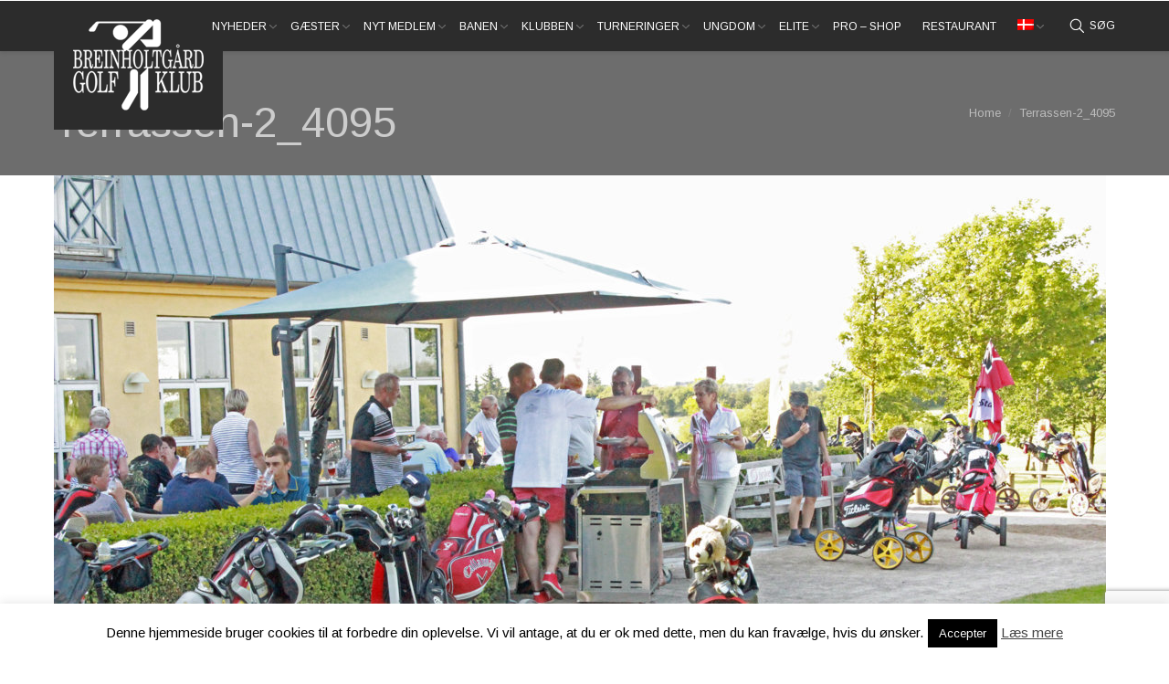

--- FILE ---
content_type: text/html; charset=UTF-8
request_url: https://www.bggc.dk/turneringer/wcm/twcm-2015/terrassen-2_4095/
body_size: 18258
content:
<!DOCTYPE html>
<!--[if IE 6]>
<html id="ie6" class="ancient-ie old-ie no-js" lang="da-DK">
<![endif]-->
<!--[if IE 7]>
<html id="ie7" class="ancient-ie old-ie no-js" lang="da-DK">
<![endif]-->
<!--[if IE 8]>
<html id="ie8" class="old-ie no-js" lang="da-DK">
<![endif]-->
<!--[if IE 9]>
<html id="ie9" class="old-ie9 no-js" lang="da-DK">
<![endif]-->
<!--[if !(IE 6) | !(IE 7) | !(IE 8)  ]><!-->
<html class="no-js" lang="da-DK">
<!--<![endif]-->
<head>
	<meta charset="UTF-8" />
		<meta name="viewport" content="width=device-width, initial-scale=1, maximum-scale=1">
		<script type="text/javascript">
function createCookie(a,d,b){if(b){var c=new Date;c.setTime(c.getTime()+864E5*b);b="; expires="+c.toGMTString()}else b="";document.cookie=a+"="+d+b+"; path=/"}function readCookie(a){a+="=";for(var d=document.cookie.split(";"),b=0;b<d.length;b++){for(var c=d[b];" "==c.charAt(0);)c=c.substring(1,c.length);if(0==c.indexOf(a))return c.substring(a.length,c.length)}return null}function eraseCookie(a){createCookie(a,"",-1)}
function areCookiesEnabled(){var a=!1;createCookie("testing","Hello",1);null!=readCookie("testing")&&(a=!0,eraseCookie("testing"));return a}(function(a){var d=readCookie("devicePixelRatio"),b=void 0===a.devicePixelRatio?1:a.devicePixelRatio;areCookiesEnabled()&&null==d&&(createCookie("devicePixelRatio",b,7),1!=b&&a.location.reload(!0))})(window);
</script>	<link rel="profile" href="https://gmpg.org/xfn/11" />
	<link rel="pingback" href="https://www.bggc.dk/xmlrpc.php" />
	<!--[if IE]>
	<script src="//html5shiv.googlecode.com/svn/trunk/html5.js"></script>
	<![endif]-->
	<meta name='robots' content='index, follow, max-image-preview:large, max-snippet:-1, max-video-preview:-1' />
<link rel="alternate" hreflang="da" href="https://www.bggc.dk/turneringer/wcm/twcm-2015/terrassen-2_4095/" />
<link rel="alternate" hreflang="de" href="https://www.bggc.dk/terrassen-2_4095-2/?lang=de" />
<link rel="alternate" hreflang="x-default" href="https://www.bggc.dk/turneringer/wcm/twcm-2015/terrassen-2_4095/" />

	<!-- This site is optimized with the Yoast SEO plugin v20.4 - https://yoast.com/wordpress/plugins/seo/ -->
	<title>Terrassen-2_4095 - Breinholtgård Golf Klub</title>
	<link rel="canonical" href="https://www.bggc.dk/turneringer/wcm/twcm-2015/terrassen-2_4095/" />
	<meta property="og:locale" content="da_DK" />
	<meta property="og:type" content="article" />
	<meta property="og:title" content="Terrassen-2_4095 - Breinholtgård Golf Klub" />
	<meta property="og:url" content="https://www.bggc.dk/turneringer/wcm/twcm-2015/terrassen-2_4095/" />
	<meta property="og:site_name" content="Breinholtgård Golf Klub" />
	<meta property="article:publisher" content="https://www.facebook.com/breinholtgaardgolfklub/" />
	<meta property="article:modified_time" content="2016-01-20T15:39:31+00:00" />
	<meta property="og:image" content="https://www.bggc.dk/turneringer/wcm/twcm-2015/terrassen-2_4095" />
	<meta property="og:image:width" content="1152" />
	<meta property="og:image:height" content="768" />
	<meta property="og:image:type" content="image/jpeg" />
	<meta name="twitter:card" content="summary_large_image" />
	<script type="application/ld+json" class="yoast-schema-graph">{"@context":"https://schema.org","@graph":[{"@type":"WebPage","@id":"https://www.bggc.dk/turneringer/wcm/twcm-2015/terrassen-2_4095/","url":"https://www.bggc.dk/turneringer/wcm/twcm-2015/terrassen-2_4095/","name":"Terrassen-2_4095 - Breinholtgård Golf Klub","isPartOf":{"@id":"https://www.bggc.dk/#website"},"primaryImageOfPage":{"@id":"https://www.bggc.dk/turneringer/wcm/twcm-2015/terrassen-2_4095/#primaryimage"},"image":{"@id":"https://www.bggc.dk/turneringer/wcm/twcm-2015/terrassen-2_4095/#primaryimage"},"thumbnailUrl":"https://www.bggc.dk/wp-content/uploads/2016/01/Terrassen-2_4095.jpg","datePublished":"2016-01-20T15:18:22+00:00","dateModified":"2016-01-20T15:39:31+00:00","breadcrumb":{"@id":"https://www.bggc.dk/turneringer/wcm/twcm-2015/terrassen-2_4095/#breadcrumb"},"inLanguage":"da-DK","potentialAction":[{"@type":"ReadAction","target":["https://www.bggc.dk/turneringer/wcm/twcm-2015/terrassen-2_4095/"]}]},{"@type":"ImageObject","inLanguage":"da-DK","@id":"https://www.bggc.dk/turneringer/wcm/twcm-2015/terrassen-2_4095/#primaryimage","url":"https://www.bggc.dk/wp-content/uploads/2016/01/Terrassen-2_4095.jpg","contentUrl":"https://www.bggc.dk/wp-content/uploads/2016/01/Terrassen-2_4095.jpg","width":1152,"height":768},{"@type":"BreadcrumbList","@id":"https://www.bggc.dk/turneringer/wcm/twcm-2015/terrassen-2_4095/#breadcrumb","itemListElement":[{"@type":"ListItem","position":1,"name":"Hjem","item":"https://www.bggc.dk/"},{"@type":"ListItem","position":2,"name":"Turneringer","item":"https://www.bggc.dk/turneringer/"},{"@type":"ListItem","position":3,"name":"West Coast Masters","item":"https://www.bggc.dk/turneringer/wcm/"},{"@type":"ListItem","position":4,"name":"TWCM 2015 *","item":"https://www.bggc.dk/turneringer/wcm/twcm-2015/"},{"@type":"ListItem","position":5,"name":"Terrassen-2_4095"}]},{"@type":"WebSite","@id":"https://www.bggc.dk/#website","url":"https://www.bggc.dk/","name":"Breinholtgård Golf Klub","description":"","potentialAction":[{"@type":"SearchAction","target":{"@type":"EntryPoint","urlTemplate":"https://www.bggc.dk/?s={search_term_string}"},"query-input":"required name=search_term_string"}],"inLanguage":"da-DK"}]}</script>
	<!-- / Yoast SEO plugin. -->


<link rel='dns-prefetch' href='//secure.gravatar.com' />
<link rel='dns-prefetch' href='//fonts.googleapis.com' />
<link rel='dns-prefetch' href='//v0.wordpress.com' />
<link rel='dns-prefetch' href='//i0.wp.com' />
<link rel="alternate" type="application/rss+xml" title="Breinholtgård Golf Klub &raquo; Feed" href="https://www.bggc.dk/feed/" />
<link rel="alternate" type="application/rss+xml" title="Breinholtgård Golf Klub &raquo;-kommentar-feed" href="https://www.bggc.dk/comments/feed/" />
		<!-- This site uses the Google Analytics by MonsterInsights plugin v8.14.0 - Using Analytics tracking - https://www.monsterinsights.com/ -->
							<script src="//www.googletagmanager.com/gtag/js?id=UA-113167963-1"  data-cfasync="false" data-wpfc-render="false" type="text/javascript" async></script>
			<script data-cfasync="false" data-wpfc-render="false" type="text/javascript">
				var mi_version = '8.14.0';
				var mi_track_user = true;
				var mi_no_track_reason = '';
				
								var disableStrs = [
															'ga-disable-UA-113167963-1',
									];

				/* Function to detect opted out users */
				function __gtagTrackerIsOptedOut() {
					for (var index = 0; index < disableStrs.length; index++) {
						if (document.cookie.indexOf(disableStrs[index] + '=true') > -1) {
							return true;
						}
					}

					return false;
				}

				/* Disable tracking if the opt-out cookie exists. */
				if (__gtagTrackerIsOptedOut()) {
					for (var index = 0; index < disableStrs.length; index++) {
						window[disableStrs[index]] = true;
					}
				}

				/* Opt-out function */
				function __gtagTrackerOptout() {
					for (var index = 0; index < disableStrs.length; index++) {
						document.cookie = disableStrs[index] + '=true; expires=Thu, 31 Dec 2099 23:59:59 UTC; path=/';
						window[disableStrs[index]] = true;
					}
				}

				if ('undefined' === typeof gaOptout) {
					function gaOptout() {
						__gtagTrackerOptout();
					}
				}
								window.dataLayer = window.dataLayer || [];

				window.MonsterInsightsDualTracker = {
					helpers: {},
					trackers: {},
				};
				if (mi_track_user) {
					function __gtagDataLayer() {
						dataLayer.push(arguments);
					}

					function __gtagTracker(type, name, parameters) {
						if (!parameters) {
							parameters = {};
						}

						if (parameters.send_to) {
							__gtagDataLayer.apply(null, arguments);
							return;
						}

						if (type === 'event') {
							
														parameters.send_to = monsterinsights_frontend.ua;
							__gtagDataLayer(type, name, parameters);
													} else {
							__gtagDataLayer.apply(null, arguments);
						}
					}

					__gtagTracker('js', new Date());
					__gtagTracker('set', {
						'developer_id.dZGIzZG': true,
											});
															__gtagTracker('config', 'UA-113167963-1', {"forceSSL":"true"} );
										window.gtag = __gtagTracker;										(function () {
						/* https://developers.google.com/analytics/devguides/collection/analyticsjs/ */
						/* ga and __gaTracker compatibility shim. */
						var noopfn = function () {
							return null;
						};
						var newtracker = function () {
							return new Tracker();
						};
						var Tracker = function () {
							return null;
						};
						var p = Tracker.prototype;
						p.get = noopfn;
						p.set = noopfn;
						p.send = function () {
							var args = Array.prototype.slice.call(arguments);
							args.unshift('send');
							__gaTracker.apply(null, args);
						};
						var __gaTracker = function () {
							var len = arguments.length;
							if (len === 0) {
								return;
							}
							var f = arguments[len - 1];
							if (typeof f !== 'object' || f === null || typeof f.hitCallback !== 'function') {
								if ('send' === arguments[0]) {
									var hitConverted, hitObject = false, action;
									if ('event' === arguments[1]) {
										if ('undefined' !== typeof arguments[3]) {
											hitObject = {
												'eventAction': arguments[3],
												'eventCategory': arguments[2],
												'eventLabel': arguments[4],
												'value': arguments[5] ? arguments[5] : 1,
											}
										}
									}
									if ('pageview' === arguments[1]) {
										if ('undefined' !== typeof arguments[2]) {
											hitObject = {
												'eventAction': 'page_view',
												'page_path': arguments[2],
											}
										}
									}
									if (typeof arguments[2] === 'object') {
										hitObject = arguments[2];
									}
									if (typeof arguments[5] === 'object') {
										Object.assign(hitObject, arguments[5]);
									}
									if ('undefined' !== typeof arguments[1].hitType) {
										hitObject = arguments[1];
										if ('pageview' === hitObject.hitType) {
											hitObject.eventAction = 'page_view';
										}
									}
									if (hitObject) {
										action = 'timing' === arguments[1].hitType ? 'timing_complete' : hitObject.eventAction;
										hitConverted = mapArgs(hitObject);
										__gtagTracker('event', action, hitConverted);
									}
								}
								return;
							}

							function mapArgs(args) {
								var arg, hit = {};
								var gaMap = {
									'eventCategory': 'event_category',
									'eventAction': 'event_action',
									'eventLabel': 'event_label',
									'eventValue': 'event_value',
									'nonInteraction': 'non_interaction',
									'timingCategory': 'event_category',
									'timingVar': 'name',
									'timingValue': 'value',
									'timingLabel': 'event_label',
									'page': 'page_path',
									'location': 'page_location',
									'title': 'page_title',
								};
								for (arg in args) {
																		if (!(!args.hasOwnProperty(arg) || !gaMap.hasOwnProperty(arg))) {
										hit[gaMap[arg]] = args[arg];
									} else {
										hit[arg] = args[arg];
									}
								}
								return hit;
							}

							try {
								f.hitCallback();
							} catch (ex) {
							}
						};
						__gaTracker.create = newtracker;
						__gaTracker.getByName = newtracker;
						__gaTracker.getAll = function () {
							return [];
						};
						__gaTracker.remove = noopfn;
						__gaTracker.loaded = true;
						window['__gaTracker'] = __gaTracker;
					})();
									} else {
										console.log("");
					(function () {
						function __gtagTracker() {
							return null;
						}

						window['__gtagTracker'] = __gtagTracker;
						window['gtag'] = __gtagTracker;
					})();
									}
			</script>
				<!-- / Google Analytics by MonsterInsights -->
		<script type="text/javascript">
window._wpemojiSettings = {"baseUrl":"https:\/\/s.w.org\/images\/core\/emoji\/14.0.0\/72x72\/","ext":".png","svgUrl":"https:\/\/s.w.org\/images\/core\/emoji\/14.0.0\/svg\/","svgExt":".svg","source":{"concatemoji":"https:\/\/www.bggc.dk\/wp-includes\/js\/wp-emoji-release.min.js?ver=6.1.9"}};
/*! This file is auto-generated */
!function(e,a,t){var n,r,o,i=a.createElement("canvas"),p=i.getContext&&i.getContext("2d");function s(e,t){var a=String.fromCharCode,e=(p.clearRect(0,0,i.width,i.height),p.fillText(a.apply(this,e),0,0),i.toDataURL());return p.clearRect(0,0,i.width,i.height),p.fillText(a.apply(this,t),0,0),e===i.toDataURL()}function c(e){var t=a.createElement("script");t.src=e,t.defer=t.type="text/javascript",a.getElementsByTagName("head")[0].appendChild(t)}for(o=Array("flag","emoji"),t.supports={everything:!0,everythingExceptFlag:!0},r=0;r<o.length;r++)t.supports[o[r]]=function(e){if(p&&p.fillText)switch(p.textBaseline="top",p.font="600 32px Arial",e){case"flag":return s([127987,65039,8205,9895,65039],[127987,65039,8203,9895,65039])?!1:!s([55356,56826,55356,56819],[55356,56826,8203,55356,56819])&&!s([55356,57332,56128,56423,56128,56418,56128,56421,56128,56430,56128,56423,56128,56447],[55356,57332,8203,56128,56423,8203,56128,56418,8203,56128,56421,8203,56128,56430,8203,56128,56423,8203,56128,56447]);case"emoji":return!s([129777,127995,8205,129778,127999],[129777,127995,8203,129778,127999])}return!1}(o[r]),t.supports.everything=t.supports.everything&&t.supports[o[r]],"flag"!==o[r]&&(t.supports.everythingExceptFlag=t.supports.everythingExceptFlag&&t.supports[o[r]]);t.supports.everythingExceptFlag=t.supports.everythingExceptFlag&&!t.supports.flag,t.DOMReady=!1,t.readyCallback=function(){t.DOMReady=!0},t.supports.everything||(n=function(){t.readyCallback()},a.addEventListener?(a.addEventListener("DOMContentLoaded",n,!1),e.addEventListener("load",n,!1)):(e.attachEvent("onload",n),a.attachEvent("onreadystatechange",function(){"complete"===a.readyState&&t.readyCallback()})),(e=t.source||{}).concatemoji?c(e.concatemoji):e.wpemoji&&e.twemoji&&(c(e.twemoji),c(e.wpemoji)))}(window,document,window._wpemojiSettings);
</script>
<style type="text/css">
img.wp-smiley,
img.emoji {
	display: inline !important;
	border: none !important;
	box-shadow: none !important;
	height: 1em !important;
	width: 1em !important;
	margin: 0 0.07em !important;
	vertical-align: -0.1em !important;
	background: none !important;
	padding: 0 !important;
}
</style>
	<link rel='stylesheet' id='wpmf-bakery-style-css' href='https://www.bggc.dk/wp-content/plugins/wp-media-folder//assets/css/vc_style.css?ver=5.3.26' type='text/css' media='all' />
<link rel='stylesheet' id='wp-block-library-css' href='https://www.bggc.dk/wp-includes/css/dist/block-library/style.min.css?ver=6.1.9' type='text/css' media='all' />
<style id='wp-block-library-inline-css' type='text/css'>
.has-text-align-justify{text-align:justify;}
</style>
<link rel='stylesheet' id='mediaelement-css' href='https://www.bggc.dk/wp-includes/js/mediaelement/mediaelementplayer-legacy.min.css?ver=4.2.17' type='text/css' media='all' />
<link rel='stylesheet' id='wp-mediaelement-css' href='https://www.bggc.dk/wp-includes/js/mediaelement/wp-mediaelement.min.css?ver=6.1.9' type='text/css' media='all' />
<link rel='stylesheet' id='classic-theme-styles-css' href='https://www.bggc.dk/wp-includes/css/classic-themes.min.css?ver=1' type='text/css' media='all' />
<style id='global-styles-inline-css' type='text/css'>
body{--wp--preset--color--black: #000000;--wp--preset--color--cyan-bluish-gray: #abb8c3;--wp--preset--color--white: #ffffff;--wp--preset--color--pale-pink: #f78da7;--wp--preset--color--vivid-red: #cf2e2e;--wp--preset--color--luminous-vivid-orange: #ff6900;--wp--preset--color--luminous-vivid-amber: #fcb900;--wp--preset--color--light-green-cyan: #7bdcb5;--wp--preset--color--vivid-green-cyan: #00d084;--wp--preset--color--pale-cyan-blue: #8ed1fc;--wp--preset--color--vivid-cyan-blue: #0693e3;--wp--preset--color--vivid-purple: #9b51e0;--wp--preset--gradient--vivid-cyan-blue-to-vivid-purple: linear-gradient(135deg,rgba(6,147,227,1) 0%,rgb(155,81,224) 100%);--wp--preset--gradient--light-green-cyan-to-vivid-green-cyan: linear-gradient(135deg,rgb(122,220,180) 0%,rgb(0,208,130) 100%);--wp--preset--gradient--luminous-vivid-amber-to-luminous-vivid-orange: linear-gradient(135deg,rgba(252,185,0,1) 0%,rgba(255,105,0,1) 100%);--wp--preset--gradient--luminous-vivid-orange-to-vivid-red: linear-gradient(135deg,rgba(255,105,0,1) 0%,rgb(207,46,46) 100%);--wp--preset--gradient--very-light-gray-to-cyan-bluish-gray: linear-gradient(135deg,rgb(238,238,238) 0%,rgb(169,184,195) 100%);--wp--preset--gradient--cool-to-warm-spectrum: linear-gradient(135deg,rgb(74,234,220) 0%,rgb(151,120,209) 20%,rgb(207,42,186) 40%,rgb(238,44,130) 60%,rgb(251,105,98) 80%,rgb(254,248,76) 100%);--wp--preset--gradient--blush-light-purple: linear-gradient(135deg,rgb(255,206,236) 0%,rgb(152,150,240) 100%);--wp--preset--gradient--blush-bordeaux: linear-gradient(135deg,rgb(254,205,165) 0%,rgb(254,45,45) 50%,rgb(107,0,62) 100%);--wp--preset--gradient--luminous-dusk: linear-gradient(135deg,rgb(255,203,112) 0%,rgb(199,81,192) 50%,rgb(65,88,208) 100%);--wp--preset--gradient--pale-ocean: linear-gradient(135deg,rgb(255,245,203) 0%,rgb(182,227,212) 50%,rgb(51,167,181) 100%);--wp--preset--gradient--electric-grass: linear-gradient(135deg,rgb(202,248,128) 0%,rgb(113,206,126) 100%);--wp--preset--gradient--midnight: linear-gradient(135deg,rgb(2,3,129) 0%,rgb(40,116,252) 100%);--wp--preset--duotone--dark-grayscale: url('#wp-duotone-dark-grayscale');--wp--preset--duotone--grayscale: url('#wp-duotone-grayscale');--wp--preset--duotone--purple-yellow: url('#wp-duotone-purple-yellow');--wp--preset--duotone--blue-red: url('#wp-duotone-blue-red');--wp--preset--duotone--midnight: url('#wp-duotone-midnight');--wp--preset--duotone--magenta-yellow: url('#wp-duotone-magenta-yellow');--wp--preset--duotone--purple-green: url('#wp-duotone-purple-green');--wp--preset--duotone--blue-orange: url('#wp-duotone-blue-orange');--wp--preset--font-size--small: 13px;--wp--preset--font-size--medium: 20px;--wp--preset--font-size--large: 36px;--wp--preset--font-size--x-large: 42px;--wp--preset--spacing--20: 0.44rem;--wp--preset--spacing--30: 0.67rem;--wp--preset--spacing--40: 1rem;--wp--preset--spacing--50: 1.5rem;--wp--preset--spacing--60: 2.25rem;--wp--preset--spacing--70: 3.38rem;--wp--preset--spacing--80: 5.06rem;}:where(.is-layout-flex){gap: 0.5em;}body .is-layout-flow > .alignleft{float: left;margin-inline-start: 0;margin-inline-end: 2em;}body .is-layout-flow > .alignright{float: right;margin-inline-start: 2em;margin-inline-end: 0;}body .is-layout-flow > .aligncenter{margin-left: auto !important;margin-right: auto !important;}body .is-layout-constrained > .alignleft{float: left;margin-inline-start: 0;margin-inline-end: 2em;}body .is-layout-constrained > .alignright{float: right;margin-inline-start: 2em;margin-inline-end: 0;}body .is-layout-constrained > .aligncenter{margin-left: auto !important;margin-right: auto !important;}body .is-layout-constrained > :where(:not(.alignleft):not(.alignright):not(.alignfull)){max-width: var(--wp--style--global--content-size);margin-left: auto !important;margin-right: auto !important;}body .is-layout-constrained > .alignwide{max-width: var(--wp--style--global--wide-size);}body .is-layout-flex{display: flex;}body .is-layout-flex{flex-wrap: wrap;align-items: center;}body .is-layout-flex > *{margin: 0;}:where(.wp-block-columns.is-layout-flex){gap: 2em;}.has-black-color{color: var(--wp--preset--color--black) !important;}.has-cyan-bluish-gray-color{color: var(--wp--preset--color--cyan-bluish-gray) !important;}.has-white-color{color: var(--wp--preset--color--white) !important;}.has-pale-pink-color{color: var(--wp--preset--color--pale-pink) !important;}.has-vivid-red-color{color: var(--wp--preset--color--vivid-red) !important;}.has-luminous-vivid-orange-color{color: var(--wp--preset--color--luminous-vivid-orange) !important;}.has-luminous-vivid-amber-color{color: var(--wp--preset--color--luminous-vivid-amber) !important;}.has-light-green-cyan-color{color: var(--wp--preset--color--light-green-cyan) !important;}.has-vivid-green-cyan-color{color: var(--wp--preset--color--vivid-green-cyan) !important;}.has-pale-cyan-blue-color{color: var(--wp--preset--color--pale-cyan-blue) !important;}.has-vivid-cyan-blue-color{color: var(--wp--preset--color--vivid-cyan-blue) !important;}.has-vivid-purple-color{color: var(--wp--preset--color--vivid-purple) !important;}.has-black-background-color{background-color: var(--wp--preset--color--black) !important;}.has-cyan-bluish-gray-background-color{background-color: var(--wp--preset--color--cyan-bluish-gray) !important;}.has-white-background-color{background-color: var(--wp--preset--color--white) !important;}.has-pale-pink-background-color{background-color: var(--wp--preset--color--pale-pink) !important;}.has-vivid-red-background-color{background-color: var(--wp--preset--color--vivid-red) !important;}.has-luminous-vivid-orange-background-color{background-color: var(--wp--preset--color--luminous-vivid-orange) !important;}.has-luminous-vivid-amber-background-color{background-color: var(--wp--preset--color--luminous-vivid-amber) !important;}.has-light-green-cyan-background-color{background-color: var(--wp--preset--color--light-green-cyan) !important;}.has-vivid-green-cyan-background-color{background-color: var(--wp--preset--color--vivid-green-cyan) !important;}.has-pale-cyan-blue-background-color{background-color: var(--wp--preset--color--pale-cyan-blue) !important;}.has-vivid-cyan-blue-background-color{background-color: var(--wp--preset--color--vivid-cyan-blue) !important;}.has-vivid-purple-background-color{background-color: var(--wp--preset--color--vivid-purple) !important;}.has-black-border-color{border-color: var(--wp--preset--color--black) !important;}.has-cyan-bluish-gray-border-color{border-color: var(--wp--preset--color--cyan-bluish-gray) !important;}.has-white-border-color{border-color: var(--wp--preset--color--white) !important;}.has-pale-pink-border-color{border-color: var(--wp--preset--color--pale-pink) !important;}.has-vivid-red-border-color{border-color: var(--wp--preset--color--vivid-red) !important;}.has-luminous-vivid-orange-border-color{border-color: var(--wp--preset--color--luminous-vivid-orange) !important;}.has-luminous-vivid-amber-border-color{border-color: var(--wp--preset--color--luminous-vivid-amber) !important;}.has-light-green-cyan-border-color{border-color: var(--wp--preset--color--light-green-cyan) !important;}.has-vivid-green-cyan-border-color{border-color: var(--wp--preset--color--vivid-green-cyan) !important;}.has-pale-cyan-blue-border-color{border-color: var(--wp--preset--color--pale-cyan-blue) !important;}.has-vivid-cyan-blue-border-color{border-color: var(--wp--preset--color--vivid-cyan-blue) !important;}.has-vivid-purple-border-color{border-color: var(--wp--preset--color--vivid-purple) !important;}.has-vivid-cyan-blue-to-vivid-purple-gradient-background{background: var(--wp--preset--gradient--vivid-cyan-blue-to-vivid-purple) !important;}.has-light-green-cyan-to-vivid-green-cyan-gradient-background{background: var(--wp--preset--gradient--light-green-cyan-to-vivid-green-cyan) !important;}.has-luminous-vivid-amber-to-luminous-vivid-orange-gradient-background{background: var(--wp--preset--gradient--luminous-vivid-amber-to-luminous-vivid-orange) !important;}.has-luminous-vivid-orange-to-vivid-red-gradient-background{background: var(--wp--preset--gradient--luminous-vivid-orange-to-vivid-red) !important;}.has-very-light-gray-to-cyan-bluish-gray-gradient-background{background: var(--wp--preset--gradient--very-light-gray-to-cyan-bluish-gray) !important;}.has-cool-to-warm-spectrum-gradient-background{background: var(--wp--preset--gradient--cool-to-warm-spectrum) !important;}.has-blush-light-purple-gradient-background{background: var(--wp--preset--gradient--blush-light-purple) !important;}.has-blush-bordeaux-gradient-background{background: var(--wp--preset--gradient--blush-bordeaux) !important;}.has-luminous-dusk-gradient-background{background: var(--wp--preset--gradient--luminous-dusk) !important;}.has-pale-ocean-gradient-background{background: var(--wp--preset--gradient--pale-ocean) !important;}.has-electric-grass-gradient-background{background: var(--wp--preset--gradient--electric-grass) !important;}.has-midnight-gradient-background{background: var(--wp--preset--gradient--midnight) !important;}.has-small-font-size{font-size: var(--wp--preset--font-size--small) !important;}.has-medium-font-size{font-size: var(--wp--preset--font-size--medium) !important;}.has-large-font-size{font-size: var(--wp--preset--font-size--large) !important;}.has-x-large-font-size{font-size: var(--wp--preset--font-size--x-large) !important;}
.wp-block-navigation a:where(:not(.wp-element-button)){color: inherit;}
:where(.wp-block-columns.is-layout-flex){gap: 2em;}
.wp-block-pullquote{font-size: 1.5em;line-height: 1.6;}
</style>
<link rel='stylesheet' id='wpml-blocks-css' href='https://www.bggc.dk/wp-content/plugins/sitepress-multilingual-cms/dist/css/blocks/styles.css?ver=4.6.3' type='text/css' media='all' />
<link rel='stylesheet' id='layerslider-css' href='https://www.bggc.dk/wp-content/plugins/LayerSlider/static/css/layerslider.css?ver=5.6.2' type='text/css' media='all' />
<link rel='stylesheet' id='ls-google-fonts-css' href='https://fonts.googleapis.com/css?family=Lato:100,300,regular,700,900%7COpen+Sans:300%7CIndie+Flower:regular%7COswald:300,regular,700&#038;subset=latin%2Clatin-ext' type='text/css' media='all' />
<link rel='stylesheet' id='contact-form-7-css' href='https://www.bggc.dk/wp-content/plugins/contact-form-7/includes/css/styles.css?ver=5.7.5.1' type='text/css' media='all' />
<link rel='stylesheet' id='cookie-law-info-css' href='https://www.bggc.dk/wp-content/plugins/cookie-law-info/legacy/public/css/cookie-law-info-public.css?ver=3.2.10' type='text/css' media='all' />
<link rel='stylesheet' id='cookie-law-info-gdpr-css' href='https://www.bggc.dk/wp-content/plugins/cookie-law-info/legacy/public/css/cookie-law-info-gdpr.css?ver=3.2.10' type='text/css' media='all' />
<link rel='stylesheet' id='tablepress-default-css' href='https://www.bggc.dk/wp-content/tablepress-combined.min.css?ver=39' type='text/css' media='all' />
<link rel='stylesheet' id='dt-web-fonts-css' href='https://fonts.googleapis.com/css?family=Arimo&#038;ver=6.1.9' type='text/css' media='all' />
<link rel='stylesheet' id='dt-main-css' href='https://www.bggc.dk/wp-content/themes/dt-the7/css/main.min.css?ver=1.0.0' type='text/css' media='all' />
<!--[if lt IE 9]>
<link rel='stylesheet' id='dt-old-ie-css' href='https://www.bggc.dk/wp-content/themes/dt-the7/css/old-ie.min.css?ver=1.0.0' type='text/css' media='all' />
<![endif]-->
<link rel='stylesheet' id='dt-awsome-fonts-css' href='https://www.bggc.dk/wp-content/themes/dt-the7/css/font-awesome.min.css?ver=1.0.0' type='text/css' media='all' />
<link rel='stylesheet' id='dt-fontello-css' href='https://www.bggc.dk/wp-content/themes/dt-the7/css/fontello/css/fontello.css?ver=1.0.0' type='text/css' media='all' />
<!--[if lt IE 9]>
<link rel='stylesheet' id='dt-custom-old-ie.less-css' href='https://www.bggc.dk/wp-content/uploads/wp-less/dt-the7/css/custom-old-ie-3ecf3fb766.css?ver=1.0.0' type='text/css' media='all' />
<![endif]-->
<link rel='stylesheet' id='dt-main.less-css' href='https://www.bggc.dk/wp-content/uploads/wp-less/dt-the7/css/main-a5ffecced6.css?ver=1.0.0' type='text/css' media='all' />
<link rel='stylesheet' id='dt-custom.less-css' href='https://www.bggc.dk/wp-content/uploads/wp-less/dt-the7/css/custom-3ecf3fb766.css?ver=1.0.0' type='text/css' media='all' />
<link rel='stylesheet' id='dt-media.less-css' href='https://www.bggc.dk/wp-content/uploads/wp-less/dt-the7/css/media-05bfa0afec.css?ver=1.0.0' type='text/css' media='all' />
<link rel='stylesheet' id='wpml.less-css' href='https://www.bggc.dk/wp-content/uploads/wp-less/dt-the7/css/wpml-a5ffecced6.css?ver=1.0.0' type='text/css' media='all' />
<link rel='stylesheet' id='style-css' href='https://www.bggc.dk/wp-content/themes/dt-the7-child/style.css?ver=1.0.0' type='text/css' media='all' />
<style id='style-inline-css' type='text/css'>
h1, .h1-size, .entry-title.h1-size {
    color: #3a3a3a;
    font: normal normal normal 47px / 53px "Arimo", Helvetica, Arial, Verdana, sans-serif;
    text-transform: none;
    padding-top:20px;
}

.widget-title
{
    color: #FFF;
    font: 14px/23px "Arimo",Helvetica,Arial,Verdana,sans-serif;
    text-transform: none;
    border-bottom: 1px dotted #ccc;
    padding-bottom: 10px;
}

.wf-float-left {
display: none;
}
#footer .wf-container-footer {
    padding-top: 20px;
    padding-bottom: 0px;
}

#footer.solid-bg {
    border-top: 4px solid #d3af1d!important;
}

.basicbutton, .contourNavigation input, #mailchimp_signup_wrapper .submitwrapper input {
    height: auto;
    line-height: 24px;
    font-size: 15px;
    color: #FFF !important;
    text-decoration: none;
    background-color: #d3af1d;
    padding: 5px 10px;
    border: 0px none;
    cursor: pointer;
}

.sub-nav > ul {
    box-shadow: 0px 0px 4px rgba(0, 0, 0, 0.6);
}

.sub-nav li > a:hover, header:not(.sub-downwards) .sub-nav li:hover > a, #phantom .sub-nav li:hover:not(.dt-mega-parent) > a {
    border-bottom: 1px dotted #666;
    padding-bottom: 6px;
}

.sub-nav li > a, header:not(.sub-downwards) .sub-nav li > a, #phantom .sub-nav li:not(.dt-mega-parent) > a {
    border-bottom: 1px dotted #666;
    padding-bottom: 6px;
}
#header.light-menu #main-nav > li.current-menu-item > a,
#header.light-menu #main-nav > li.current-menu-item > a > span,
#header.light-menu #main-nav > li.current-menu-ancestor > a,
#header.light-menu #main-nav > li.current-menu-ancestor > a > span {
    color:#d3af1d!important;
}

.sub-nav li > a:hover, header:not(.sub-downwards) .sub-nav li:hover > a, #phantom .sub-nav li:hover:not(.dt-mega-parent) > a {
    background-color:transparent;
}

a, a:hover {
    color: #d3af1d;
    text-decoration: none;
}

#sidebar .menu li {
    margin: 5px 0 5px;
    padding: 5px 10px;
}

#sidebar .menu .current-menu-item {
    background: #d3af1d;
}

#sidebar .menu .current-menu-item a {
    color:#fff;
    text-decoration: none;
}

#main {
    padding: 0px 0px;
}

#top-bar {
    display:none;
}
@media screen and (min-width:971px) {
.logo-left #branding {
    position: absolute;
    padding:21px;

    background-color:#2c2c2c;
}
}

.sidebar-left .sidebar, .sidebar-right .content {
    float: left;
    padding-right: 20px;
}

#header.light-menu #main-nav > li:hover > a > span, #header.light-menu #main-nav > li:hover > a > .text-wrap span, #header.light-menu #main-nav > li > a:hover > span {
    color: #d3af1d !important;
    -webkit-text-fill-color: #d3af1d;
    background: none;
}

.footer a {
    color: #ffffff;
}

.footer a:hover {
    color: #d3af1d;
}

input[type="password"], input[type="text"], input[type="tel"], input[type="url"], input[type="email"], input[type="number"], input[type="date"], input[type="range"], select, textarea {
    margin-bottom: 10px;
    padding: 0px 7px;
    border: 1px solid #e0e1e1;
    background-color: #fbfcfc;
    color: #b8bcbe;
}
.wf-float-left  {
display: none;
}
.bottom-text-block, .right-block {
text-align: left;
}
</style>
<link rel='stylesheet' id='jetpack_css-css' href='https://www.bggc.dk/wp-content/plugins/jetpack/css/jetpack.css?ver=11.9.1' type='text/css' media='all' />
<script type='text/javascript' src='https://www.bggc.dk/wp-includes/js/jquery/jquery.min.js?ver=3.6.1' id='jquery-core-js'></script>
<script type='text/javascript' src='https://www.bggc.dk/wp-includes/js/jquery/jquery-migrate.min.js?ver=3.3.2' id='jquery-migrate-js'></script>
<script type='text/javascript' src='https://www.bggc.dk/wp-content/themes/dt-the7-child/jquery.browser.min.js?ver=1.1' id='jquery-browser-js'></script>
<script type='text/javascript' src='https://www.bggc.dk/wp-content/plugins/google-analytics-for-wordpress/assets/js/frontend-gtag.min.js?ver=8.14.0' id='monsterinsights-frontend-script-js'></script>
<script data-cfasync="false" data-wpfc-render="false" type="text/javascript" id='monsterinsights-frontend-script-js-extra'>/* <![CDATA[ */
var monsterinsights_frontend = {"js_events_tracking":"true","download_extensions":"doc,pdf,ppt,zip,xls,docx,pptx,xlsx","inbound_paths":"[]","home_url":"https:\/\/www.bggc.dk","hash_tracking":"false","ua":"UA-113167963-1","v4_id":""};/* ]]> */
</script>
<script type='text/javascript' src='https://www.bggc.dk/wp-content/plugins/LayerSlider/static/js/greensock.js?ver=1.11.8' id='greensock-js'></script>
<script type='text/javascript' src='https://www.bggc.dk/wp-content/plugins/LayerSlider/static/js/layerslider.kreaturamedia.jquery.js?ver=5.6.2' id='layerslider-js'></script>
<script type='text/javascript' src='https://www.bggc.dk/wp-content/plugins/LayerSlider/static/js/layerslider.transitions.js?ver=5.6.2' id='layerslider-transitions-js'></script>
<script type='text/javascript' id='cookie-law-info-js-extra'>
/* <![CDATA[ */
var Cli_Data = {"nn_cookie_ids":[],"cookielist":[],"non_necessary_cookies":[],"ccpaEnabled":"","ccpaRegionBased":"","ccpaBarEnabled":"","strictlyEnabled":["necessary","obligatoire"],"ccpaType":"gdpr","js_blocking":"","custom_integration":"","triggerDomRefresh":"","secure_cookies":""};
var cli_cookiebar_settings = {"animate_speed_hide":"500","animate_speed_show":"500","background":"#fff","border":"#444","border_on":"","button_1_button_colour":"#000","button_1_button_hover":"#000000","button_1_link_colour":"#fff","button_1_as_button":"1","button_1_new_win":"","button_2_button_colour":"#333","button_2_button_hover":"#292929","button_2_link_colour":"#444","button_2_as_button":"","button_2_hidebar":"","button_3_button_colour":"#000","button_3_button_hover":"#000000","button_3_link_colour":"#fff","button_3_as_button":"1","button_3_new_win":"","button_4_button_colour":"#000","button_4_button_hover":"#000000","button_4_link_colour":"#fff","button_4_as_button":"1","button_7_button_colour":"#61a229","button_7_button_hover":"#4e8221","button_7_link_colour":"#fff","button_7_as_button":"1","button_7_new_win":"","font_family":"inherit","header_fix":"","notify_animate_hide":"","notify_animate_show":"","notify_div_id":"#cookie-law-info-bar","notify_position_horizontal":"right","notify_position_vertical":"bottom","scroll_close":"","scroll_close_reload":"","accept_close_reload":"","reject_close_reload":"","showagain_tab":"","showagain_background":"#fff","showagain_border":"#000","showagain_div_id":"#cookie-law-info-again","showagain_x_position":"100px","text":"#000","show_once_yn":"","show_once":"10000","logging_on":"","as_popup":"","popup_overlay":"1","bar_heading_text":"","cookie_bar_as":"banner","popup_showagain_position":"bottom-right","widget_position":"left"};
var log_object = {"ajax_url":"https:\/\/www.bggc.dk\/wp-admin\/admin-ajax.php"};
/* ]]> */
</script>
<script type='text/javascript' src='https://www.bggc.dk/wp-content/plugins/cookie-law-info/legacy/public/js/cookie-law-info-public.js?ver=3.2.10' id='cookie-law-info-js'></script>
<script type='text/javascript' src='https://www.bggc.dk/wp-content/plugins/revslider/public/assets/js/rbtools.min.js?ver=6.5.8' async id='tp-tools-js'></script>
<script type='text/javascript' src='https://www.bggc.dk/wp-content/plugins/revslider/public/assets/js/rs6.min.js?ver=6.5.8' async id='revmin-js'></script>
<script type='text/javascript' id='dt-above-fold-js-extra'>
/* <![CDATA[ */
var dtLocal = {"passText":"To view this protected post, enter the password below:","moreButtonText":{"loading":"Loading..."},"postID":"1315","ajaxurl":"https:\/\/www.bggc.dk\/wp-admin\/admin-ajax.php?lang=da","contactNonce":"1ddae7303a","ajaxNonce":"2d050d9cf4","pageData":{"type":"page","template":"image","layout":null},"themeSettings":{"smoothScroll":"off","lazyLoading":false,"accentColor":{"mode":"solid","color":"#ffffff"},"mobileHeader":{"firstSwitchPoint":970},"content":{"responsivenessTreshold":970,"textColor":"#595959","headerColor":"#3a3a3a"},"stripes":{"stripe1":{"textColor":"#888888","headerColor":"#3a3a3a"},"stripe2":{"textColor":"#ffffff","headerColor":"#ffffff"},"stripe3":{"textColor":"#888888","headerColor":"#3a3a3a"}}}};
/* ]]> */
</script>
<script type='text/javascript' src='https://www.bggc.dk/wp-content/themes/dt-the7/js/above-the-fold.min.js?ver=1.0.0' id='dt-above-fold-js'></script>
<link rel="https://api.w.org/" href="https://www.bggc.dk/wp-json/" /><link rel="alternate" type="application/json" href="https://www.bggc.dk/wp-json/wp/v2/media/1315" /><link rel="EditURI" type="application/rsd+xml" title="RSD" href="https://www.bggc.dk/xmlrpc.php?rsd" />
<link rel="wlwmanifest" type="application/wlwmanifest+xml" href="https://www.bggc.dk/wp-includes/wlwmanifest.xml" />
<meta name="generator" content="WordPress 6.1.9" />
<link rel='shortlink' href='https://wp.me/a8jnZw-ld' />
<link rel="alternate" type="application/json+oembed" href="https://www.bggc.dk/wp-json/oembed/1.0/embed?url=https%3A%2F%2Fwww.bggc.dk%2Fturneringer%2Fwcm%2Ftwcm-2015%2Fterrassen-2_4095%2F" />
<link rel="alternate" type="text/xml+oembed" href="https://www.bggc.dk/wp-json/oembed/1.0/embed?url=https%3A%2F%2Fwww.bggc.dk%2Fturneringer%2Fwcm%2Ftwcm-2015%2Fterrassen-2_4095%2F&#038;format=xml" />
<meta name="generator" content="WPML ver:4.6.3 stt:12,3;" />
<style type='text/css'>
.golfbox_calendar_footer,
.golfbox_calendar_header {
text-align: center;
}
.golfbox_calendar_table {
width: 100%;
}

td.golfbox_calendar_day_header,
td.golfbox_calendar_day_event,
td.golfbox_calendar_day_noevent {
text-align: center;
border: 1px solid #EBEBEB;
}

.golfbox_calendar_items_tr_even,
.golfbox_calendar_items_tr_odd {
border-bottom: 1px solid #EBEBEB;
}

td.golfbox_calendar_day_event {
border: 1px solid #EBEBEB;
text-color: #000000;
background-color: #d3af1d;
}

td.golfbox_calendar_day_today {
border: 1px solid #EBEBEB;
text-color: #ffffff;
text-align: center;
background-color: #bedec9;
}</style>
<script>
jQuery(function($){
    $('a').on('click', function() {
   if ( this.host !== window.location.host ) {
      var thisHrefHere = this.href;
      if ( window.confirm('Advarsel! Du forlader nu denne hjemmeside. Du klikkede på den eksterne URL: '+thisHrefHere+'') ) {
      }else {
         return false;
      }
   }
});
});
</script>


<meta name="google-site-verification" content="YirElggLzXWvdW9VJjHrbTTQOsP6BMyS_mSAFuk8LSE" />
<!-- Global site tag (gtag.js) - Google Analytics -->
<script async src="https://www.googletagmanager.com/gtag/js?id=UA-113167963-1"></script>
<script>
  window.dataLayer = window.dataLayer || [];
  function gtag(){dataLayer.push(arguments);}
  gtag('js', new Date());

  gtag('config', 'UA-113167963-1');
</script>	<style>img#wpstats{display:none}</style>
				<script type="text/javascript">
			dtGlobals.logoEnabled = 1;
			dtGlobals.logoURL = '';
			dtGlobals.logoW = '0';
			dtGlobals.logoH = '0';
			smartMenu = 0;
		</script>
		<meta name="generator" content="Powered by WPBakery Page Builder - drag and drop page builder for WordPress."/>
<meta name="generator" content="Powered by Slider Revolution 6.5.8 - responsive, Mobile-Friendly Slider Plugin for WordPress with comfortable drag and drop interface." />
<!-- icon -->
<link rel="icon" href="https://www.bggc.dk/wp-content/uploads/2016/03/Favicon_lille-1.jpg" type="image/jpeg" />
<link rel="shortcut icon" href="https://www.bggc.dk/wp-content/uploads/2016/03/Favicon_lille-1.jpg" type="image/jpeg" />
<script type="text/javascript">function setREVStartSize(e){
			//window.requestAnimationFrame(function() {				 
				window.RSIW = window.RSIW===undefined ? window.innerWidth : window.RSIW;	
				window.RSIH = window.RSIH===undefined ? window.innerHeight : window.RSIH;	
				try {								
					var pw = document.getElementById(e.c).parentNode.offsetWidth,
						newh;
					pw = pw===0 || isNaN(pw) ? window.RSIW : pw;
					e.tabw = e.tabw===undefined ? 0 : parseInt(e.tabw);
					e.thumbw = e.thumbw===undefined ? 0 : parseInt(e.thumbw);
					e.tabh = e.tabh===undefined ? 0 : parseInt(e.tabh);
					e.thumbh = e.thumbh===undefined ? 0 : parseInt(e.thumbh);
					e.tabhide = e.tabhide===undefined ? 0 : parseInt(e.tabhide);
					e.thumbhide = e.thumbhide===undefined ? 0 : parseInt(e.thumbhide);
					e.mh = e.mh===undefined || e.mh=="" || e.mh==="auto" ? 0 : parseInt(e.mh,0);		
					if(e.layout==="fullscreen" || e.l==="fullscreen") 						
						newh = Math.max(e.mh,window.RSIH);					
					else{					
						e.gw = Array.isArray(e.gw) ? e.gw : [e.gw];
						for (var i in e.rl) if (e.gw[i]===undefined || e.gw[i]===0) e.gw[i] = e.gw[i-1];					
						e.gh = e.el===undefined || e.el==="" || (Array.isArray(e.el) && e.el.length==0)? e.gh : e.el;
						e.gh = Array.isArray(e.gh) ? e.gh : [e.gh];
						for (var i in e.rl) if (e.gh[i]===undefined || e.gh[i]===0) e.gh[i] = e.gh[i-1];
											
						var nl = new Array(e.rl.length),
							ix = 0,						
							sl;					
						e.tabw = e.tabhide>=pw ? 0 : e.tabw;
						e.thumbw = e.thumbhide>=pw ? 0 : e.thumbw;
						e.tabh = e.tabhide>=pw ? 0 : e.tabh;
						e.thumbh = e.thumbhide>=pw ? 0 : e.thumbh;					
						for (var i in e.rl) nl[i] = e.rl[i]<window.RSIW ? 0 : e.rl[i];
						sl = nl[0];									
						for (var i in nl) if (sl>nl[i] && nl[i]>0) { sl = nl[i]; ix=i;}															
						var m = pw>(e.gw[ix]+e.tabw+e.thumbw) ? 1 : (pw-(e.tabw+e.thumbw)) / (e.gw[ix]);					
						newh =  (e.gh[ix] * m) + (e.tabh + e.thumbh);
					}
					var el = document.getElementById(e.c);
					if (el!==null && el) el.style.height = newh+"px";					
					el = document.getElementById(e.c+"_wrapper");
					if (el!==null && el) {
						el.style.height = newh+"px";
						el.style.display = "block";
					}
				} catch(e){
					console.log("Failure at Presize of Slider:" + e)
				}					   
			//});
		  };</script>
<style type="text/css" id="wp-custom-css">#page .row-overflow-slider{
    overflow: visible;
    z-index: 99;
}

.row-overflow-slider .wpb_column{
  z-index:9
}

/* GLFR banestatus */
h3.glfr-status-title {
  pointer-events: none;
  cursor: default;
  opacity: 1;
	font-size: 18px; 
  font-weight: 900;
	color: #3a7f4f;
}</style><noscript><style> .wpb_animate_when_almost_visible { opacity: 1; }</style></noscript></head>

<body class="attachment attachment-template-default attachmentid-1315 attachment-jpeg rollover-show-icon srcset-enabled btn-flat style-ios boxes-transparent-bg light-icons wpb-js-composer js-comp-ver-6.10.0 vc_responsive">

<div id="load"><div class="pace pace-active"><div class="pace-activity"></div></div></div>

<div id="page">


<!-- left, center, classic, side -->

		<!-- !Header -->
	<header id="header" class="show-device-logo show-mobile-logo dt-parent-menu-clickable shadow-decoration logo-left" role="banner"><!-- class="overlap"; class="logo-left", class="logo-center", class="logo-classic" -->

				<!-- !Top-bar -->
		<div id="top-bar" role="complementary" class="text-small full-width-line top-bar-hide">
			<div class="wf-wrap">
				<div class="wf-container-top">
					<div class="wf-table wf-mobile-collapsed">

						
						<div class=" wf-td"></div>
						<div class="right-block wf-td"></div>
					</div><!-- .wf-table -->
				</div><!-- .wf-container-top -->
			</div><!-- .wf-wrap -->
		</div><!-- #top-bar -->
		<div class="wf-wrap ">

			<div class="wf-table">

								<!-- !- Branding -->
				<div id="branding" class="wf-td">

					<a href="https://www.bggc.dk/"><img class=" preload-me" srcset="https://www.bggc.dk/wp-content/uploads/2015/11/bggc-header-logo-hd3.png 1x, https://www.bggc.dk/wp-content/uploads/2015/11/bggc-header-logo-hd2.png 2x" width="143" height="100"  alt="Breinholtgård Golf Klub" /><img class="mobile-logo preload-me" srcset="https://www.bggc.dk/wp-content/uploads/2016/03/Breinholtgård-Golf-Klub-Logo-footer-1-e1456915083185.png 1x, https://www.bggc.dk/wp-content/uploads/2015/11/bggc-header-logo-hd2.png 2x" width="75" height="52"  alt="Breinholtgård Golf Klub" /></a>
					<div id="site-title" class="assistive-text">Breinholtgård Golf Klub</div>
					<div id="site-description" class="assistive-text"></div>
				</div>
						<!-- !- Navigation -->
		<nav id="navigation" class="wf-td">
			<ul id="main-nav" class="fancy-rollovers wf-mobile-hidden upwards-effect">
<li class=" menu-item menu-item-type-post_type menu-item-object-page menu-item-has-children menu-item-5471 first has-children level-arrows-on"><a href="https://www.bggc.dk/nyheder/"><span>Nyheder</span></a><div class="sub-nav"><ul>
<li class=" menu-item menu-item-type-post_type menu-item-object-page menu-item-42063 first level-arrows-on"><a href="https://www.bggc.dk/nyheder/adventsquiz-2025/"><span>Adventsquiz 2025</span></a></li> </ul></div></li> 
<li class=" menu-item menu-item-type-post_type menu-item-object-page menu-item-has-children menu-item-50 has-children level-arrows-on"><a href="https://www.bggc.dk/gaester/"><span>Gæster</span></a><div class="sub-nav"><ul>
<li class=" menu-item menu-item-type-post_type menu-item-object-page menu-item-96 first level-arrows-on"><a href="https://www.bggc.dk/gaester/greenfee/"><span>Greenfee</span></a></li> 
<li class=" menu-item menu-item-type-post_type menu-item-object-page menu-item-10372 level-arrows-on"><a href="https://www.bggc.dk/gaester/greenfee-aftaler/"><span>Greenfee aftaler</span></a></li> 
<li class=" menu-item menu-item-type-post_type menu-item-object-page menu-item-32837 level-arrows-on"><a href="https://www.bggc.dk/klubben/golfamore/"><span>Golfamore</span></a></li> 
<li class=" menu-item menu-item-type-post_type menu-item-object-page menu-item-238 level-arrows-on"><a href="https://www.bggc.dk/gaester/tidsbestilling/"><span>Tidsbestilling</span></a></li> 
<li class=" menu-item menu-item-type-custom menu-item-object-custom menu-item-4140 level-arrows-on"><a href="https://www.bggc.dk/klubben/regler-og-vedtaegter/lokale-regler/"><span>Lokale regler</span></a></li> 
<li class=" menu-item menu-item-type-custom menu-item-object-custom menu-item-10932 level-arrows-on"><a href="https://www.bggc.dk/traenershop/"><span>Leje af udstyr</span></a></li> 
<li class=" menu-item menu-item-type-post_type menu-item-object-page menu-item-237 level-arrows-on"><a href="https://www.bggc.dk/gaester/pay-play/"><span>Pay &#038; Play</span></a></li> 
<li class=" menu-item menu-item-type-post_type menu-item-object-page menu-item-213 level-arrows-on"><a href="https://www.bggc.dk/gaester/arrangementer/"><span>Arrangementer</span></a></li> 
<li class=" menu-item menu-item-type-post_type menu-item-object-page menu-item-239 level-arrows-on"><a href="https://www.bggc.dk/gaester/overnatning/"><span>Overnatning</span></a></li> 
<li class=" menu-item menu-item-type-post_type menu-item-object-page menu-item-257 level-arrows-on"><a href="https://www.bggc.dk/gaester/find-vej/"><span>Kontakt / Find vej</span></a></li> </ul></div></li> 
<li class=" menu-item menu-item-type-post_type menu-item-object-page menu-item-has-children menu-item-16221 has-children level-arrows-on"><a href="https://www.bggc.dk/nyt-medlem/"><span>Nyt medlem</span></a><div class="sub-nav"><ul>
<li class=" menu-item menu-item-type-post_type menu-item-object-page menu-item-17134 first level-arrows-on"><a href="https://www.bggc.dk/klubben/indmeldelse-proevemedlem/"><span>Indmeldelsesformular-Ny i Golf</span></a></li> 
<li class=" menu-item menu-item-type-post_type menu-item-object-page menu-item-17135 level-arrows-on"><a href="https://www.bggc.dk/klubben/indmeldelse/"><span>Indmeldelsesformular-Golfspiller</span></a></li> 
<li class=" menu-item menu-item-type-post_type menu-item-object-page menu-item-278 level-arrows-on"><a href="https://www.bggc.dk/nyt-medlem/golfuddannelse/"><span>Golfuddannelse – Forløb</span></a></li> 
<li class=" menu-item menu-item-type-post_type menu-item-object-page menu-item-295 level-arrows-on"><a href="https://www.bggc.dk/nyt-medlem/onsdagsturnering/"><span>Onsdagsturnering</span></a></li> 
<li class=" menu-item menu-item-type-post_type menu-item-object-page menu-item-37388 level-arrows-on"><a href="https://www.bggc.dk/nyt-medlem/nyibreinholtgaard/"><span>Ny i Breinholtgård</span></a></li> 
<li class=" menu-item menu-item-type-post_type menu-item-object-page menu-item-322 level-arrows-on"><a href="https://www.bggc.dk/nyt-medlem/golfensdag/"><span>Golfensdag</span></a></li> </ul></div></li> 
<li class=" menu-item menu-item-type-post_type menu-item-object-page menu-item-has-children menu-item-10394 has-children level-arrows-on"><a href="https://www.bggc.dk/banen/"><span>Banen</span></a><div class="sub-nav"><ul>
<li class=" menu-item menu-item-type-post_type menu-item-object-page menu-item-7436 first level-arrows-on"><a href="https://www.bggc.dk/banen/banestatus/"><span>Banestatus – Aktivitetskalender</span></a></li> 
<li class=" menu-item menu-item-type-custom menu-item-object-custom menu-item-3535 level-arrows-on"><a href="https://www.bggc.dk/klubben/regler-og-vedtaegter/lokale-regler/"><span>Lokale regler</span></a></li> 
<li class=" menu-item menu-item-type-post_type menu-item-object-page menu-item-1355 level-arrows-on"><a href="https://www.bggc.dk/banen/handicap-scorekort/"><span>Banedata-Teesteder-Spillehandicap-PCC</span></a></li> 
<li class=" menu-item menu-item-type-post_type menu-item-object-page menu-item-16135 level-arrows-on"><a href="https://www.bggc.dk/banen/baneguide/"><span>Baneguide</span></a></li> 
<li class=" menu-item menu-item-type-post_type menu-item-object-page menu-item-has-children menu-item-4118 has-children level-arrows-on"><a href="https://www.bggc.dk/banen/baneservice/"><span>Baneservice</span></a><div class="sub-nav"><ul>
<li class=" menu-item menu-item-type-post_type menu-item-object-page menu-item-6309 first level-arrows-on"><a href="https://www.bggc.dk/banen/baneservice/kalender-baneservice/"><span>Vagt kalender</span></a></li> </ul></div></li> 
<li class=" menu-item menu-item-type-post_type menu-item-object-page menu-item-19382 level-arrows-on"><a href="https://www.bggc.dk/banen/padel/"><span>Padel</span></a></li> </ul></div></li> 
<li class=" menu-item menu-item-type-post_type menu-item-object-page menu-item-has-children menu-item-116 has-children level-arrows-on"><a href="https://www.bggc.dk/klubben/"><span>Klubben</span></a><div class="sub-nav"><ul>
<li class=" menu-item menu-item-type-post_type menu-item-object-page menu-item-13549 first level-arrows-on"><a href="https://www.bggc.dk/klubben/mission-vision-strategi/"><span>Mission-Vision-Strategi</span></a></li> 
<li class=" menu-item menu-item-type-post_type menu-item-object-page menu-item-4616 level-arrows-on"><a href="https://www.bggc.dk/klubben/generalforsamling/"><span>Generalforsamling</span></a></li> 
<li class=" menu-item menu-item-type-post_type menu-item-object-page menu-item-2346 level-arrows-on"><a href="https://www.bggc.dk/klubben/bestyrelse/"><span>Bestyrelse</span></a></li> 
<li class=" menu-item menu-item-type-post_type menu-item-object-page menu-item-4875 level-arrows-on"><a href="https://www.bggc.dk/klubben/udvalg/"><span>Udvalg</span></a></li> 
<li class=" menu-item menu-item-type-post_type menu-item-object-page menu-item-19371 level-arrows-on"><a href="https://www.bggc.dk/klubben/walloffame/"><span>Wall of Fame</span></a></li> 
<li class=" menu-item menu-item-type-post_type menu-item-object-page menu-item-13575 level-arrows-on"><a href="https://www.bggc.dk/klubben/privatlivspolitik/"><span>Privatlivspolitik</span></a></li> 
<li class=" menu-item menu-item-type-post_type menu-item-object-page menu-item-3981 level-arrows-on"><a href="https://www.bggc.dk/klubben/kontingenter/"><span>Kontingenter, Rabataftaler</span></a></li> 
<li class=" menu-item menu-item-type-post_type menu-item-object-page menu-item-2350 level-arrows-on"><a href="https://www.bggc.dk/klubben/medlemsnyt/"><span>Klubbladet MedlemsNyt</span></a></li> 
<li class=" menu-item menu-item-type-post_type menu-item-object-page menu-item-has-children menu-item-3303 has-children level-arrows-on"><a href="https://www.bggc.dk/klubben/regler-og-vedtaegter/"><span>Regler og Vedtægter</span></a><div class="sub-nav"><ul>
<li class=" menu-item menu-item-type-post_type menu-item-object-page menu-item-13372 first level-arrows-on"><a href="https://www.bggc.dk/klubben/regler-og-vedtaegter/bgk-vedtaegter/"><span>BGK Vedtægter</span></a></li> 
<li class=" menu-item menu-item-type-post_type menu-item-object-page menu-item-4193 level-arrows-on"><a href="https://www.bggc.dk/klubben/regler-og-vedtaegter/tidsbestillingsregler/"><span>Tidsbestillingsregler</span></a></li> 
<li class=" menu-item menu-item-type-post_type menu-item-object-page menu-item-3315 level-arrows-on"><a href="https://www.bggc.dk/klubben/regler-og-vedtaegter/lokale-regler/"><span>Lokale regler</span></a></li> 
<li class=" menu-item menu-item-type-post_type menu-item-object-page menu-item-3473 level-arrows-on"><a href="https://www.bggc.dk/klubben/regler-og-vedtaegter/orh-sagsbehandling/"><span>ORH sagsbehandling</span></a></li> 
<li class=" menu-item menu-item-type-post_type menu-item-object-page menu-item-3492 level-arrows-on"><a href="https://www.bggc.dk/klubben/regler-og-vedtaegter/regler-klubber-i-klubben/"><span>Regler Klubber i Klubben</span></a></li> 
<li class=" menu-item menu-item-type-post_type menu-item-object-page menu-item-3502 level-arrows-on"><a href="https://www.bggc.dk/klubben/regler-og-vedtaegter/gb-turnering/"><span>Turneringsbestemmelser</span></a></li> 
<li class=" menu-item menu-item-type-post_type menu-item-object-page menu-item-3519 level-arrows-on"><a href="https://www.bggc.dk/klubben/regler-og-vedtaegter/saerlige-bestemmelser-klubmesterskaber-slagspil/"><span>Særlige bestemmelser KM i slagspil</span></a></li> 
<li class=" menu-item menu-item-type-post_type menu-item-object-page menu-item-13593 level-arrows-on"><a href="https://www.bggc.dk/klubben/regler-og-vedtaegter/saerlige-bestemmelser-klubmesterskaber-hulspil/"><span>Særlige bestemmelser KM i hulspil</span></a></li> </ul></div></li> 
<li class=" menu-item menu-item-type-post_type menu-item-object-page menu-item-has-children menu-item-3173 has-children level-arrows-on"><a href="https://www.bggc.dk/klubben/golfregler-og-handicap/"><span>ORH, Golf- og handicapregler</span></a><div class="sub-nav"><ul>
<li class=" menu-item menu-item-type-post_type menu-item-object-page menu-item-3433 first level-arrows-on"><a href="https://www.bggc.dk/klubben/golfregler-og-handicap/nyt-fra-ohr/"><span>Nyt fra ORH</span></a></li> 
<li class=" menu-item menu-item-type-post_type menu-item-object-page menu-item-13335 level-arrows-on"><a href="https://www.bggc.dk/klubben/golfregler-og-handicap/golfregler/"><span>Golfregler</span></a></li> 
<li class=" menu-item menu-item-type-post_type menu-item-object-page menu-item-12336 level-arrows-on"><a href="https://www.bggc.dk/klubben/golfregler-og-handicap/handicapregler/"><span>Handicapregler</span></a></li> 
<li class=" menu-item menu-item-type-post_type menu-item-object-page menu-item-13965 level-arrows-on"><a href="https://www.bggc.dk/klubben/golfregler-og-handicap/faq/"><span>Ofte stillede Spørgsmål</span></a></li> </ul></div></li> 
<li class=" menu-item menu-item-type-post_type menu-item-object-page menu-item-has-children menu-item-22966 has-children level-arrows-on"><a href="https://www.bggc.dk/klubben/rehabgolf/"><span>REHAB-golf</span></a><div class="sub-nav"><ul>
<li class=" menu-item menu-item-type-post_type menu-item-object-page menu-item-22988 first level-arrows-on"><a href="https://www.bggc.dk/klubben/rehabgolf/rehabgolfbaggrund/"><span>REHAB-golf baggrund</span></a></li> 
<li class=" menu-item menu-item-type-post_type menu-item-object-page menu-item-23004 level-arrows-on"><a href="https://www.bggc.dk/klubben/rehabgolf/rehabgolfhjaelper/"><span>REHAB golf hjælper</span></a></li> </ul></div></li> 
<li class=" menu-item menu-item-type-post_type menu-item-object-page menu-item-7461 level-arrows-on"><a href="https://www.bggc.dk/klubben/25-jubilaeum/"><span>25 års jubilæum</span></a></li> 
<li class=" menu-item menu-item-type-post_type menu-item-object-page menu-item-32836 level-arrows-on"><a href="https://www.bggc.dk/klubben/golfamore/"><span>Golfamore</span></a></li> 
<li class=" menu-item menu-item-type-post_type menu-item-object-page menu-item-517 level-arrows-on"><a href="https://www.bggc.dk/klubben/klubber-i-klubben/"><span>Klubber i Klubben</span></a></li> 
<li class=" menu-item menu-item-type-post_type menu-item-object-page menu-item-has-children menu-item-545 has-children level-arrows-on"><a href="https://www.bggc.dk/klubben/mens-section/"><span>MensSection</span></a><div class="sub-nav"><ul>
<li class=" menu-item menu-item-type-post_type menu-item-object-page menu-item-1108 first level-arrows-on"><a href="https://www.bggc.dk/klubben/mens-section/torsdagsturnering/"><span>Torsdagsturnering</span></a></li> 
<li class=" menu-item menu-item-type-post_type menu-item-object-page menu-item-1107 level-arrows-on"><a href="https://www.bggc.dk/klubben/mens-section/hulspilturnering/"><span>Hulspilturnering</span></a></li> 
<li class=" menu-item menu-item-type-post_type menu-item-object-page menu-item-7301 level-arrows-on"><a href="https://www.bggc.dk/klubben/mens-section/kik-kval/"><span>KiK Turnering</span></a></li> 
<li class=" menu-item menu-item-type-post_type menu-item-object-page menu-item-1653 level-arrows-on"><a href="https://www.bggc.dk/klubben/mens-section/ryder-cup/"><span>Ryder Cup</span></a></li> 
<li class=" menu-item menu-item-type-post_type menu-item-object-page menu-item-32513 level-arrows-on"><a href="https://www.bggc.dk/klubben/mens-section/udflugter/"><span>Udflugter</span></a></li> 
<li class=" menu-item menu-item-type-post_type menu-item-object-page menu-item-1105 level-arrows-on"><a href="https://www.bggc.dk/klubben/mens-section/venskabsmatch/"><span>Venskabsmatch</span></a></li> 
<li class=" menu-item menu-item-type-post_type menu-item-object-page menu-item-1103 level-arrows-on"><a href="https://www.bggc.dk/klubben/mens-section/generalforsamling/"><span>Generalforsamling – Kontingent</span></a></li> 
<li class=" menu-item menu-item-type-post_type menu-item-object-page menu-item-1102 level-arrows-on"><a href="https://www.bggc.dk/klubben/mens-section/wall-of-fame/"><span>Wall of Fame</span></a></li> </ul></div></li> 
<li class=" menu-item menu-item-type-post_type menu-item-object-page menu-item-has-children menu-item-29829 has-children level-arrows-on"><a href="https://www.bggc.dk/klubben/ladiessection/"><span>Ladies Section</span></a><div class="sub-nav"><ul>
<li class=" menu-item menu-item-type-post_type menu-item-object-page menu-item-29825 first level-arrows-on"><a href="https://www.bggc.dk/klubben/ladiessection/matchkalender/"><span>Matchkalender</span></a></li> 
<li class=" menu-item menu-item-type-post_type menu-item-object-page menu-item-29863 level-arrows-on"><a href="https://www.bggc.dk/klubben/ladiessection/resultater/"><span>Match resultater</span></a></li> 
<li class=" menu-item menu-item-type-post_type menu-item-object-page menu-item-29827 level-arrows-on"><a href="https://www.bggc.dk/klubben/ladiessection/udflugter/"><span>Udflugter, eksterne matcher mm.</span></a></li> 
<li class=" menu-item menu-item-type-post_type menu-item-object-page menu-item-29828 level-arrows-on"><a href="https://www.bggc.dk/klubben/ladiessection/tilmelding/"><span>Tilmelding &#038; Medlemsliste</span></a></li> 
<li class=" menu-item menu-item-type-post_type menu-item-object-page menu-item-29826 level-arrows-on"><a href="https://www.bggc.dk/klubben/ladiessection/ladiessection/"><span>Spilleformer</span></a></li> </ul></div></li> 
<li class=" menu-item menu-item-type-post_type menu-item-object-page menu-item-has-children menu-item-546 has-children level-arrows-on"><a href="https://www.bggc.dk/klubben/seniorklubben/"><span>Seniorklubben</span></a><div class="sub-nav"><ul>
<li class=" menu-item menu-item-type-post_type menu-item-object-page menu-item-954 first level-arrows-on"><a href="https://www.bggc.dk/klubben/seniorklubben/mandagsspil/"><span>Mandagsspil</span></a></li> 
<li class=" menu-item menu-item-type-post_type menu-item-object-page menu-item-10628 level-arrows-on"><a href="https://www.bggc.dk/klubben/seniorklubben/kik-turnering/"><span>KiK mesterskabsturnering</span></a></li> 
<li class=" menu-item menu-item-type-post_type menu-item-object-page menu-item-953 level-arrows-on"><a href="https://www.bggc.dk/klubben/seniorklubben/arrangementer/"><span>Arrangementer</span></a></li> 
<li class=" menu-item menu-item-type-post_type menu-item-object-page menu-item-951 level-arrows-on"><a href="https://www.bggc.dk/klubben/seniorklubben/generalforsamling/"><span>Generalforsamling – Kontingent</span></a></li> 
<li class=" menu-item menu-item-type-post_type menu-item-object-page menu-item-1540 level-arrows-on"><a href="https://www.bggc.dk/klubben/seniorklubben/medlemmer-har-ordet/"><span>Medlemmer har ordet</span></a></li> 
<li class=" menu-item menu-item-type-post_type menu-item-object-page menu-item-10632 level-arrows-on"><a href="https://www.bggc.dk/klubben/seniorklubben/tur-til-polen/"><span>Tur til Polen</span></a></li> </ul></div></li> 
<li class=" menu-item menu-item-type-post_type menu-item-object-page menu-item-has-children menu-item-30190 has-children level-arrows-on"><a href="https://www.bggc.dk/klubben/mandagspigerne/"><span>Mandagspigerne</span></a><div class="sub-nav"><ul>
<li class=" menu-item menu-item-type-post_type menu-item-object-page menu-item-30186 first level-arrows-on"><a href="https://www.bggc.dk/klubben/mandagspigerne/opstartsmoede/"><span>Opstartsmøde</span></a></li> 
<li class=" menu-item menu-item-type-post_type menu-item-object-page menu-item-30187 level-arrows-on"><a href="https://www.bggc.dk/klubben/mandagspigerne/spilleplan/"><span>Spilleplan</span></a></li> 
<li class=" menu-item menu-item-type-post_type menu-item-object-page menu-item-31233 level-arrows-on"><a href="https://www.bggc.dk/klubben/mandagspigerne/spilleformer/"><span>Spilleformer</span></a></li> 
<li class=" menu-item menu-item-type-post_type menu-item-object-page menu-item-30702 level-arrows-on"><a href="https://www.bggc.dk/klubben/mandagspigerne/resultater/"><span>Resultater</span></a></li> 
<li class=" menu-item menu-item-type-post_type menu-item-object-page menu-item-30746 level-arrows-on"><a href="https://www.bggc.dk/klubben/mandagspigerne/udflugt/"><span>Udflugter</span></a></li> 
<li class=" menu-item menu-item-type-post_type menu-item-object-page menu-item-30189 level-arrows-on"><a href="https://www.bggc.dk/klubben/mandagspigerne/loveogregler/"><span>Love og regler</span></a></li> 
<li class=" menu-item menu-item-type-post_type menu-item-object-page menu-item-30188 level-arrows-on"><a href="https://www.bggc.dk/klubben/mandagspigerne/venteliste/"><span>Venteliste</span></a></li> </ul></div></li> 
<li class=" menu-item menu-item-type-post_type menu-item-object-page menu-item-has-children menu-item-31281 has-children level-arrows-on"><a href="https://www.bggc.dk/klubben/graeshopperne/"><span>Græshopperne</span></a><div class="sub-nav"><ul>
<li class=" menu-item menu-item-type-post_type menu-item-object-page menu-item-32557 first level-arrows-on"><a href="https://www.bggc.dk/klubben/graeshopperne/generelt/"><span>Generelt</span></a></li> 
<li class=" menu-item menu-item-type-post_type menu-item-object-page menu-item-31460 level-arrows-on"><a href="https://www.bggc.dk/klubben/graeshopperne/generelt/udflugter/"><span>Hjemmebane match og Udflugter</span></a></li> 
<li class=" menu-item menu-item-type-post_type menu-item-object-page menu-item-31279 level-arrows-on"><a href="https://www.bggc.dk/klubben/graeshopperne/venteliste-3/"><span>Venteliste</span></a></li> </ul></div></li> 
<li class=" menu-item menu-item-type-post_type menu-item-object-page menu-item-has-children menu-item-547 has-children level-arrows-on"><a href="https://www.bggc.dk/klubben/herrer-senior/"><span>HerrerSenior</span></a><div class="sub-nav"><ul>
<li class=" menu-item menu-item-type-post_type menu-item-object-page menu-item-604 first level-arrows-on"><a href="https://www.bggc.dk/klubben/herrer-senior/vinterspil/"><span>Vinterspil</span></a></li> 
<li class=" menu-item menu-item-type-post_type menu-item-object-page menu-item-635 level-arrows-on"><a href="https://www.bggc.dk/klubben/herrer-senior/sommerspil/"><span>Sommerspil</span></a></li> 
<li class=" menu-item menu-item-type-post_type menu-item-object-page menu-item-634 level-arrows-on"><a href="https://www.bggc.dk/klubben/herrer-senior/generalforsamling/"><span>Generalforsamling – Kontingent</span></a></li> 
<li class=" menu-item menu-item-type-post_type menu-item-object-page menu-item-1504 level-arrows-on"><a href="https://www.bggc.dk/klubben/herrer-senior/billeder/"><span>Billeder</span></a></li> </ul></div></li> </ul></div></li> 
<li class=" menu-item menu-item-type-post_type menu-item-object-page menu-item-has-children menu-item-115 has-children level-arrows-on"><a href="https://www.bggc.dk/turneringer/"><span>Turneringer</span></a><div class="sub-nav"><ul>
<li class=" menu-item menu-item-type-custom menu-item-object-custom menu-item-21405 first level-arrows-on"><a href="https://www.bggc.dk/banen/banestatus/"><span>Turnerings-Aktivitetskalender</span></a></li> 
<li class=" menu-item menu-item-type-post_type menu-item-object-page menu-item-35827 level-arrows-on"><a href="https://www.bggc.dk/turneringer/golfboxkalender/"><span>Golfbox kalender</span></a></li> 
<li class=" menu-item menu-item-type-post_type menu-item-object-page menu-item-1231 level-arrows-on"><a href="https://www.bggc.dk/turneringer/klubturneringer/"><span>Klubturneringer</span></a></li> 
<li class=" menu-item menu-item-type-post_type menu-item-object-page menu-item-has-children menu-item-1230 has-children level-arrows-on"><a href="https://www.bggc.dk/turneringer/klubmesterskaber/"><span>Klubmesterskaber</span></a><div class="sub-nav"><ul>
<li class=" menu-item menu-item-type-post_type menu-item-object-page menu-item-35787 first level-arrows-on"><a href="https://www.bggc.dk/turneringer/klubmesterskaber/klubmesterskaber-2025/"><span>Klubmesterskaber 2025</span></a></li> </ul></div></li> 
<li class=" menu-item menu-item-type-post_type menu-item-object-page menu-item-14498 level-arrows-on"><a href="https://www.bggc.dk/turneringer/kik-turnering/"><span>KiK Mesterskabsturnering</span></a></li> 
<li class=" menu-item menu-item-type-post_type menu-item-object-page menu-item-10731 level-arrows-on"><a href="https://www.bggc.dk/turneringer/shortgame/"><span>ShortGame</span></a></li> 
<li class=" menu-item menu-item-type-post_type menu-item-object-page menu-item-11334 level-arrows-on"><a href="https://www.bggc.dk/turneringer/putteturnering/"><span>PutteTurnering</span></a></li> 
<li class=" menu-item menu-item-type-post_type menu-item-object-page menu-item-has-children menu-item-1229 has-children level-arrows-on"><a href="https://www.bggc.dk/turneringer/aegtepar-samlever-turnering/"><span>Ægtepar-Samlever turnering</span></a><div class="sub-nav"><ul>
<li class=" menu-item menu-item-type-post_type menu-item-object-page menu-item-1661 first level-arrows-on"><a href="https://www.bggc.dk/turneringer/aegtepar-samlever-turnering/matchproportioner/"><span>Matchproportioner</span></a></li> </ul></div></li> 
<li class=" menu-item menu-item-type-post_type menu-item-object-page menu-item-has-children menu-item-1228 has-children level-arrows-on"><a href="https://www.bggc.dk/turneringer/regionsgolf-intro/"><span>Regionsgolf</span></a><div class="sub-nav"><ul>
<li class=" menu-item menu-item-type-post_type menu-item-object-page menu-item-22712 first level-arrows-on"><a href="https://www.bggc.dk/turneringer/regionsgolf-intro/regionsgolf-2025/"><span>Regionsgolf 2025</span></a></li> </ul></div></li> 
<li class=" menu-item menu-item-type-post_type menu-item-object-page menu-item-has-children menu-item-1300 has-children level-arrows-on"><a href="https://www.bggc.dk/turneringer/wcm/"><span>West Coast Masters</span></a><div class="sub-nav"><ul>
<li class=" menu-item menu-item-type-post_type menu-item-object-page menu-item-40992 first level-arrows-on"><a href="https://www.bggc.dk/turneringer/wcm/wcm-2025/"><span>WCM 2025</span></a></li> </ul></div></li> 
<li class=" menu-item menu-item-type-post_type menu-item-object-page menu-item-11078 level-arrows-on"><a href="https://www.bggc.dk/turneringer/bgk-company-day/"><span>BGK Company Day</span></a></li> 
<li class=" menu-item menu-item-type-post_type menu-item-object-page menu-item-has-children menu-item-31223 has-children level-arrows-on"><a href="https://www.bggc.dk/turneringer/golfmaraton/"><span>Golfmaraton</span></a><div class="sub-nav"><ul>
<li class=" menu-item menu-item-type-post_type menu-item-object-page menu-item-39636 first level-arrows-on"><a href="https://www.bggc.dk/turneringer/golfmaraton/golfmaraton-2025/"><span>Golfmaraton 2025</span></a></li> </ul></div></li> </ul></div></li> 
<li class=" menu-item menu-item-type-post_type menu-item-object-page menu-item-has-children menu-item-31543 has-children level-arrows-on"><a href="https://www.bggc.dk/ungdom/"><span>Ungdom</span></a><div class="sub-nav"><ul>
<li class=" menu-item menu-item-type-post_type menu-item-object-page menu-item-30039 first level-arrows-on"><a href="https://www.bggc.dk/ungdom/aktiviteter/"><span>Aktiviteter</span></a></li> 
<li class=" menu-item menu-item-type-post_type menu-item-object-page menu-item-35582 level-arrows-on"><a href="https://www.bggc.dk/ungdom/kalender/"><span>Kalender</span></a></li> 
<li class=" menu-item menu-item-type-post_type menu-item-object-page menu-item-30030 level-arrows-on"><a href="https://www.bggc.dk/ungdom/turneringer/"><span>Turneringer</span></a></li> </ul></div></li> 
<li class=" menu-item menu-item-type-post_type menu-item-object-page menu-item-has-children menu-item-2263 has-children level-arrows-on"><a href="https://www.bggc.dk/bgk-elite/"><span>Elite</span></a><div class="sub-nav"><ul>
<li class=" menu-item menu-item-type-post_type menu-item-object-page menu-item-3397 first level-arrows-on"><a href="https://www.bggc.dk/bgk-elite/danmarksturnering/"><span>Danmarksturnering</span></a></li> 
<li class=" menu-item menu-item-type-post_type menu-item-object-page menu-item-35974 level-arrows-on"><a href="https://www.bggc.dk/bgk-elite/pligter-rettigheder/"><span>Spilleres pligter, rettigheder</span></a></li> 
<li class=" menu-item menu-item-type-post_type menu-item-object-page menu-item-3393 level-arrows-on"><a href="https://www.bggc.dk/bgk-elite/captains-pligter-rettigheder/"><span>Captains pligter</span></a></li> 
<li class=" menu-item menu-item-type-post_type menu-item-object-page menu-item-35978 level-arrows-on"><a href="https://www.bggc.dk/bgk-elite/alkoholpolitik/"><span>Alkoholpolitik</span></a></li> 
<li class=" menu-item menu-item-type-post_type menu-item-object-page menu-item-3391 level-arrows-on"><a href="https://www.bggc.dk/bgk-elite/tilskud-godtgoerelser/"><span>Tilskud, godtgørelser</span></a></li> 
<li class=" menu-item menu-item-type-post_type menu-item-object-page menu-item-3804 level-arrows-on"><a href="https://www.bggc.dk/bgk-elite/kontaktpersoner/"><span>Kontaktpersoner</span></a></li> 
<li class=" menu-item menu-item-type-custom menu-item-object-custom menu-item-4797 level-arrows-on"><a href="http://www.bgke.dk"><span>Breinholtgård Erhvervsklub</span></a></li> </ul></div></li> 
<li class=" menu-item menu-item-type-custom menu-item-object-custom menu-item-42347 level-arrows-on"><a href="https://www.golfstore.dk/butik/breinholtgard/"><span>Pro &#8211; Shop</span></a></li> 
<li class=" menu-item menu-item-type-post_type menu-item-object-page menu-item-129 level-arrows-on"><a href="https://www.bggc.dk/restaurant/"><span>Restaurant</span></a></li> 
<li class="menu-item wpml-ls-slot-2 wpml-ls-item wpml-ls-item-da wpml-ls-current-language wpml-ls-menu-item wpml-ls-first-item menu-item-type-wpml_ls_menu_item menu-item-object-wpml_ls_menu_item menu-item-has-children menu-item-wpml-ls-2-da has-children level-arrows-on"><a href="https://www.bggc.dk/turneringer/wcm/twcm-2015/terrassen-2_4095/"><span><img
            class="wpml-ls-flag"
            src="https://www.bggc.dk/wp-content/plugins/sitepress-multilingual-cms/res/flags/da.png"
            alt="Dansk"
            
            
    /></span></a><div class="sub-nav"><ul>
<li class="menu-item wpml-ls-slot-2 wpml-ls-item wpml-ls-item-de wpml-ls-menu-item wpml-ls-last-item menu-item-type-wpml_ls_menu_item menu-item-object-wpml_ls_menu_item menu-item-wpml-ls-2-de first level-arrows-on"><a href="https://www.bggc.dk/terrassen-2_4095-2/?lang=de"><span><img
            class="wpml-ls-flag"
            src="https://www.bggc.dk/wp-content/plugins/sitepress-multilingual-cms/res/flags/de.png"
            alt="German"
            
            
    /></span></a></li> </ul></div></li> 
</ul>
				<a href="#show-menu" rel="nofollow" id="mobile-menu">
					<span class="menu-open">Menu</span>
					<span class="menu-back">back</span>
					<span class="wf-phone-visible">&nbsp;</span>
				</a>

			
			<div class="right-block text-near-menu "><div class="mini-search">
	<form class="searchform" role="search" method="get" action="https://www.bggc.dk/">
		<input type="text" class="field searchform-s" name="s" value="" placeholder="Type and hit enter &hellip;" />
		<input type="hidden" name="lang" value="da"/>		<input type="submit" class="assistive-text searchsubmit" value="Go!" />
		<a href="#go" id="trigger-overlay" class="submit">SØG</a>
	</form>
</div></div>
		</nav>

			
			</div><!-- .wf-table -->
		</div><!-- .wf-wrap -->

	</header><!-- #masthead -->

	
		<div class="page-title title-left solid-bg" style="min-height: 136px;">
			<div class="wf-wrap">
				<div class="wf-container-title">
					<div class="wf-table" style="height: 136px;">

						<div class="wf-td hgroup"><h1 class="h1-size">Terrassen-2_4095</h1></div><div class="wf-td"><div class="assistive-text">You are here:</div><ol class="breadcrumbs text-normal" xmlns:v="http://rdf.data-vocabulary.org/#"><li typeof="v:Breadcrumb"><a rel="v:url" property="v:title" href="https://www.bggc.dk/" title="">Home</a></li><li class="current">Terrassen-2_4095</li></ol></div>
					</div>
				</div>
			</div>
		</div>

		
	
	<div id="main" class="sidebar-none"><!-- class="sidebar-none", class="sidebar-left", class="sidebar-right" -->

		
		<div class="main-gradient"></div>
		<div class="wf-wrap">
			<div class="wf-container-main">

				
	
			<!-- Content -->
			<div id="content" class="content" role="main">

				
					
						<article id="post-1315" class="post-1315 attachment type-attachment status-inherit hentry description-off">

							
							<a href="https://www.bggc.dk/wp-content/uploads/2016/01/Terrassen-2_4095.jpg" class="alignnone rollover rollover-zoom dt-single-mfp-popup dt-mfp-item mfp-image" data-dt-img-description="" title="Terrassen-2_4095"><img class="preload-me" src="https://www.bggc.dk/wp-content/uploads/2016/01/Terrassen-2_4095.jpg" alt="" width="1152" height="768"  /></a>
						</article>

						
					
				
			</div><!-- #content -->

			

			</div><!-- .wf-container -->
		</div><!-- .wf-wrap -->
	</div><!-- #main -->

	
	<!-- !Footer -->
	<footer id="footer" class="footer solid-bg">

		
<!-- !Bottom-bar -->
<div id="bottom-bar" class="solid-bg" role="contentinfo">
	<div class="wf-wrap">
		<div class="wf-container-bottom">
			<div class="wf-table wf-mobile-collapsed">

								<div id="branding-bottom" class="wf-td"><a href="https://www.bggc.dk/"><img class=" preload-me" srcset="https://www.bggc.dk/wp-content/uploads/2016/03/Breinholtgård-Golf-Klub-Logo-footer-1-e1456915083185.png 1x, https://www.bggc.dk/wp-content/uploads/2015/11/bggc-header-logo-hd2.png 2x" width="75" height="52"  alt="Breinholtgård Golf Klub" /></a></div>
				
					<div class="wf-td">
						<div class="wf-float-left">

							© 2015 Copyright Breinholtgård Golf Klub | Design by: <a href="http://www.uniquepixels.dk" target="blank">UNIQUEPIXELS</a>
						</div>
					</div>

				
				<div class="wf-td">

					
				</div>

				
					<div class="wf-td bottom-text-block">

						<p>Breinholtgård Golf Klub, Kokspangvej 17-19, 6710 Esbjerg V, Tlf. 75 11 57 00, <a href="mailto:info@bggc.dk">info@bggc.dk</a></p>

					</div>

				
			</div>
		</div><!-- .wf-container-bottom -->
	</div><!-- .wf-wrap -->
</div><!-- #bottom-bar -->

	</footer><!-- #footer -->



	<a href="#" class="scroll-top"></a>

</div><!-- #page -->

		<script type="text/javascript">
			window.RS_MODULES = window.RS_MODULES || {};
			window.RS_MODULES.modules = window.RS_MODULES.modules || {};
			window.RS_MODULES.waiting = window.RS_MODULES.waiting || [];
			window.RS_MODULES.defered = false;
			window.RS_MODULES.moduleWaiting = window.RS_MODULES.moduleWaiting || {};
			window.RS_MODULES.type = 'compiled';
		</script>
		<!--googleoff: all--><div id="cookie-law-info-bar" data-nosnippet="true"><span>Denne hjemmeside bruger cookies til at forbedre din oplevelse. Vi vil antage, at du er ok med dette, men du kan fravælge, hvis du ønsker.<a role='button' data-cli_action="accept" id="cookie_action_close_header" class="medium cli-plugin-button cli-plugin-main-button cookie_action_close_header cli_action_button wt-cli-accept-btn">Accepter</a> <a href="https://www.bggc.dk/cookie-og-privatlivspolitik/" id="CONSTANT_OPEN_URL" class="cli-plugin-main-link">Læs mere</a></span></div><div id="cookie-law-info-again" data-nosnippet="true"><span id="cookie_hdr_showagain"></span></div><div class="cli-modal" data-nosnippet="true" id="cliSettingsPopup" tabindex="-1" role="dialog" aria-labelledby="cliSettingsPopup" aria-hidden="true">
  <div class="cli-modal-dialog" role="document">
	<div class="cli-modal-content cli-bar-popup">
		  <button type="button" class="cli-modal-close" id="cliModalClose">
			<svg class="" viewBox="0 0 24 24"><path d="M19 6.41l-1.41-1.41-5.59 5.59-5.59-5.59-1.41 1.41 5.59 5.59-5.59 5.59 1.41 1.41 5.59-5.59 5.59 5.59 1.41-1.41-5.59-5.59z"></path><path d="M0 0h24v24h-24z" fill="none"></path></svg>
			<span class="wt-cli-sr-only">Luk</span>
		  </button>
		  <div class="cli-modal-body">
			<div class="cli-container-fluid cli-tab-container">
	<div class="cli-row">
		<div class="cli-col-12 cli-align-items-stretch cli-px-0">
			<div class="cli-privacy-overview">
				<h4>Privacy Overview</h4>				<div class="cli-privacy-content">
					<div class="cli-privacy-content-text">This website uses cookies to improve your experience while you navigate through the website. Out of these, the cookies that are categorized as necessary are stored on your browser as they are essential for the working of basic functionalities of the website. We also use third-party cookies that help us analyze and understand how you use this website. These cookies will be stored in your browser only with your consent. You also have the option to opt-out of these cookies. But opting out of some of these cookies may affect your browsing experience.</div>
				</div>
				<a class="cli-privacy-readmore" aria-label="Vis mere" role="button" data-readmore-text="Vis mere" data-readless-text="Vis mindre"></a>			</div>
		</div>
		<div class="cli-col-12 cli-align-items-stretch cli-px-0 cli-tab-section-container">
												<div class="cli-tab-section">
						<div class="cli-tab-header">
							<a role="button" tabindex="0" class="cli-nav-link cli-settings-mobile" data-target="necessary" data-toggle="cli-toggle-tab">
								Necessary							</a>
															<div class="wt-cli-necessary-checkbox">
									<input type="checkbox" class="cli-user-preference-checkbox"  id="wt-cli-checkbox-necessary" data-id="checkbox-necessary" checked="checked"  />
									<label class="form-check-label" for="wt-cli-checkbox-necessary">Necessary</label>
								</div>
								<span class="cli-necessary-caption">Altid aktiveret</span>
													</div>
						<div class="cli-tab-content">
							<div class="cli-tab-pane cli-fade" data-id="necessary">
								<div class="wt-cli-cookie-description">
									Necessary cookies are absolutely essential for the website to function properly. This category only includes cookies that ensures basic functionalities and security features of the website. These cookies do not store any personal information.								</div>
							</div>
						</div>
					</div>
																	<div class="cli-tab-section">
						<div class="cli-tab-header">
							<a role="button" tabindex="0" class="cli-nav-link cli-settings-mobile" data-target="non-necessary" data-toggle="cli-toggle-tab">
								Non-necessary							</a>
															<div class="cli-switch">
									<input type="checkbox" id="wt-cli-checkbox-non-necessary" class="cli-user-preference-checkbox"  data-id="checkbox-non-necessary" checked='checked' />
									<label for="wt-cli-checkbox-non-necessary" class="cli-slider" data-cli-enable="Aktiveret" data-cli-disable="Deaktiveret"><span class="wt-cli-sr-only">Non-necessary</span></label>
								</div>
													</div>
						<div class="cli-tab-content">
							<div class="cli-tab-pane cli-fade" data-id="non-necessary">
								<div class="wt-cli-cookie-description">
									Any cookies that may not be particularly necessary for the website to function and is used specifically to collect user personal data via analytics, ads, other embedded contents are termed as non-necessary cookies. It is mandatory to procure user consent prior to running these cookies on your website.								</div>
							</div>
						</div>
					</div>
										</div>
	</div>
</div>
		  </div>
		  <div class="cli-modal-footer">
			<div class="wt-cli-element cli-container-fluid cli-tab-container">
				<div class="cli-row">
					<div class="cli-col-12 cli-align-items-stretch cli-px-0">
						<div class="cli-tab-footer wt-cli-privacy-overview-actions">
						
															<a id="wt-cli-privacy-save-btn" role="button" tabindex="0" data-cli-action="accept" class="wt-cli-privacy-btn cli_setting_save_button wt-cli-privacy-accept-btn cli-btn">GEM &amp; ACCEPTÈR</a>
													</div>
						
					</div>
				</div>
			</div>
		</div>
	</div>
  </div>
</div>
<div class="cli-modal-backdrop cli-fade cli-settings-overlay"></div>
<div class="cli-modal-backdrop cli-fade cli-popupbar-overlay"></div>
<!--googleon: all--><link rel='stylesheet' id='rs-plugin-settings-css' href='https://www.bggc.dk/wp-content/plugins/revslider/public/assets/css/rs6.css?ver=6.5.8' type='text/css' media='all' />
<style id='rs-plugin-settings-inline-css' type='text/css'>
#rs-demo-id {}
</style>
<script type='text/javascript' src='https://www.bggc.dk/wp-content/plugins/jetpack/_inc/build/photon/photon.min.js?ver=20191001' id='jetpack-photon-js'></script>
<script type='text/javascript' src='https://www.bggc.dk/wp-content/plugins/contact-form-7/includes/swv/js/index.js?ver=5.7.5.1' id='swv-js'></script>
<script type='text/javascript' id='contact-form-7-js-extra'>
/* <![CDATA[ */
var wpcf7 = {"api":{"root":"https:\/\/www.bggc.dk\/wp-json\/","namespace":"contact-form-7\/v1"}};
/* ]]> */
</script>
<script type='text/javascript' src='https://www.bggc.dk/wp-content/plugins/contact-form-7/includes/js/index.js?ver=5.7.5.1' id='contact-form-7-js'></script>
<script type='text/javascript' src='https://www.bggc.dk/wp-content/themes/dt-the7/js/main.min.js?ver=1.0.0' id='dt-main-js'></script>
<script type='text/javascript' src='https://www.google.com/recaptcha/api.js?render=6Ld0hzIjAAAAACEevEo3Z3hwGsJEcXmjyTFWoa3K&#038;ver=3.0' id='google-recaptcha-js'></script>
<script type='text/javascript' src='https://www.bggc.dk/wp-includes/js/dist/vendor/regenerator-runtime.min.js?ver=0.13.9' id='regenerator-runtime-js'></script>
<script type='text/javascript' src='https://www.bggc.dk/wp-includes/js/dist/vendor/wp-polyfill.min.js?ver=3.15.0' id='wp-polyfill-js'></script>
<script type='text/javascript' id='wpcf7-recaptcha-js-extra'>
/* <![CDATA[ */
var wpcf7_recaptcha = {"sitekey":"6Ld0hzIjAAAAACEevEo3Z3hwGsJEcXmjyTFWoa3K","actions":{"homepage":"homepage","contactform":"contactform"}};
/* ]]> */
</script>
<script type='text/javascript' src='https://www.bggc.dk/wp-content/plugins/contact-form-7/modules/recaptcha/index.js?ver=5.7.5.1' id='wpcf7-recaptcha-js'></script>
	<script src='https://stats.wp.com/e-202604.js' defer></script>
	<script>
		_stq = window._stq || [];
		_stq.push([ 'view', {v:'ext',blog:'122831146',post:'1315',tz:'1',srv:'www.bggc.dk',j:'1:11.9.1'} ]);
		_stq.push([ 'clickTrackerInit', '122831146', '1315' ]);
	</script><center></center>
</body>
</html>

--- FILE ---
content_type: text/html; charset=utf-8
request_url: https://www.google.com/recaptcha/api2/anchor?ar=1&k=6Ld0hzIjAAAAACEevEo3Z3hwGsJEcXmjyTFWoa3K&co=aHR0cHM6Ly93d3cuYmdnYy5kazo0NDM.&hl=en&v=PoyoqOPhxBO7pBk68S4YbpHZ&size=invisible&anchor-ms=20000&execute-ms=30000&cb=qfoowdyh8wtj
body_size: 48595
content:
<!DOCTYPE HTML><html dir="ltr" lang="en"><head><meta http-equiv="Content-Type" content="text/html; charset=UTF-8">
<meta http-equiv="X-UA-Compatible" content="IE=edge">
<title>reCAPTCHA</title>
<style type="text/css">
/* cyrillic-ext */
@font-face {
  font-family: 'Roboto';
  font-style: normal;
  font-weight: 400;
  font-stretch: 100%;
  src: url(//fonts.gstatic.com/s/roboto/v48/KFO7CnqEu92Fr1ME7kSn66aGLdTylUAMa3GUBHMdazTgWw.woff2) format('woff2');
  unicode-range: U+0460-052F, U+1C80-1C8A, U+20B4, U+2DE0-2DFF, U+A640-A69F, U+FE2E-FE2F;
}
/* cyrillic */
@font-face {
  font-family: 'Roboto';
  font-style: normal;
  font-weight: 400;
  font-stretch: 100%;
  src: url(//fonts.gstatic.com/s/roboto/v48/KFO7CnqEu92Fr1ME7kSn66aGLdTylUAMa3iUBHMdazTgWw.woff2) format('woff2');
  unicode-range: U+0301, U+0400-045F, U+0490-0491, U+04B0-04B1, U+2116;
}
/* greek-ext */
@font-face {
  font-family: 'Roboto';
  font-style: normal;
  font-weight: 400;
  font-stretch: 100%;
  src: url(//fonts.gstatic.com/s/roboto/v48/KFO7CnqEu92Fr1ME7kSn66aGLdTylUAMa3CUBHMdazTgWw.woff2) format('woff2');
  unicode-range: U+1F00-1FFF;
}
/* greek */
@font-face {
  font-family: 'Roboto';
  font-style: normal;
  font-weight: 400;
  font-stretch: 100%;
  src: url(//fonts.gstatic.com/s/roboto/v48/KFO7CnqEu92Fr1ME7kSn66aGLdTylUAMa3-UBHMdazTgWw.woff2) format('woff2');
  unicode-range: U+0370-0377, U+037A-037F, U+0384-038A, U+038C, U+038E-03A1, U+03A3-03FF;
}
/* math */
@font-face {
  font-family: 'Roboto';
  font-style: normal;
  font-weight: 400;
  font-stretch: 100%;
  src: url(//fonts.gstatic.com/s/roboto/v48/KFO7CnqEu92Fr1ME7kSn66aGLdTylUAMawCUBHMdazTgWw.woff2) format('woff2');
  unicode-range: U+0302-0303, U+0305, U+0307-0308, U+0310, U+0312, U+0315, U+031A, U+0326-0327, U+032C, U+032F-0330, U+0332-0333, U+0338, U+033A, U+0346, U+034D, U+0391-03A1, U+03A3-03A9, U+03B1-03C9, U+03D1, U+03D5-03D6, U+03F0-03F1, U+03F4-03F5, U+2016-2017, U+2034-2038, U+203C, U+2040, U+2043, U+2047, U+2050, U+2057, U+205F, U+2070-2071, U+2074-208E, U+2090-209C, U+20D0-20DC, U+20E1, U+20E5-20EF, U+2100-2112, U+2114-2115, U+2117-2121, U+2123-214F, U+2190, U+2192, U+2194-21AE, U+21B0-21E5, U+21F1-21F2, U+21F4-2211, U+2213-2214, U+2216-22FF, U+2308-230B, U+2310, U+2319, U+231C-2321, U+2336-237A, U+237C, U+2395, U+239B-23B7, U+23D0, U+23DC-23E1, U+2474-2475, U+25AF, U+25B3, U+25B7, U+25BD, U+25C1, U+25CA, U+25CC, U+25FB, U+266D-266F, U+27C0-27FF, U+2900-2AFF, U+2B0E-2B11, U+2B30-2B4C, U+2BFE, U+3030, U+FF5B, U+FF5D, U+1D400-1D7FF, U+1EE00-1EEFF;
}
/* symbols */
@font-face {
  font-family: 'Roboto';
  font-style: normal;
  font-weight: 400;
  font-stretch: 100%;
  src: url(//fonts.gstatic.com/s/roboto/v48/KFO7CnqEu92Fr1ME7kSn66aGLdTylUAMaxKUBHMdazTgWw.woff2) format('woff2');
  unicode-range: U+0001-000C, U+000E-001F, U+007F-009F, U+20DD-20E0, U+20E2-20E4, U+2150-218F, U+2190, U+2192, U+2194-2199, U+21AF, U+21E6-21F0, U+21F3, U+2218-2219, U+2299, U+22C4-22C6, U+2300-243F, U+2440-244A, U+2460-24FF, U+25A0-27BF, U+2800-28FF, U+2921-2922, U+2981, U+29BF, U+29EB, U+2B00-2BFF, U+4DC0-4DFF, U+FFF9-FFFB, U+10140-1018E, U+10190-1019C, U+101A0, U+101D0-101FD, U+102E0-102FB, U+10E60-10E7E, U+1D2C0-1D2D3, U+1D2E0-1D37F, U+1F000-1F0FF, U+1F100-1F1AD, U+1F1E6-1F1FF, U+1F30D-1F30F, U+1F315, U+1F31C, U+1F31E, U+1F320-1F32C, U+1F336, U+1F378, U+1F37D, U+1F382, U+1F393-1F39F, U+1F3A7-1F3A8, U+1F3AC-1F3AF, U+1F3C2, U+1F3C4-1F3C6, U+1F3CA-1F3CE, U+1F3D4-1F3E0, U+1F3ED, U+1F3F1-1F3F3, U+1F3F5-1F3F7, U+1F408, U+1F415, U+1F41F, U+1F426, U+1F43F, U+1F441-1F442, U+1F444, U+1F446-1F449, U+1F44C-1F44E, U+1F453, U+1F46A, U+1F47D, U+1F4A3, U+1F4B0, U+1F4B3, U+1F4B9, U+1F4BB, U+1F4BF, U+1F4C8-1F4CB, U+1F4D6, U+1F4DA, U+1F4DF, U+1F4E3-1F4E6, U+1F4EA-1F4ED, U+1F4F7, U+1F4F9-1F4FB, U+1F4FD-1F4FE, U+1F503, U+1F507-1F50B, U+1F50D, U+1F512-1F513, U+1F53E-1F54A, U+1F54F-1F5FA, U+1F610, U+1F650-1F67F, U+1F687, U+1F68D, U+1F691, U+1F694, U+1F698, U+1F6AD, U+1F6B2, U+1F6B9-1F6BA, U+1F6BC, U+1F6C6-1F6CF, U+1F6D3-1F6D7, U+1F6E0-1F6EA, U+1F6F0-1F6F3, U+1F6F7-1F6FC, U+1F700-1F7FF, U+1F800-1F80B, U+1F810-1F847, U+1F850-1F859, U+1F860-1F887, U+1F890-1F8AD, U+1F8B0-1F8BB, U+1F8C0-1F8C1, U+1F900-1F90B, U+1F93B, U+1F946, U+1F984, U+1F996, U+1F9E9, U+1FA00-1FA6F, U+1FA70-1FA7C, U+1FA80-1FA89, U+1FA8F-1FAC6, U+1FACE-1FADC, U+1FADF-1FAE9, U+1FAF0-1FAF8, U+1FB00-1FBFF;
}
/* vietnamese */
@font-face {
  font-family: 'Roboto';
  font-style: normal;
  font-weight: 400;
  font-stretch: 100%;
  src: url(//fonts.gstatic.com/s/roboto/v48/KFO7CnqEu92Fr1ME7kSn66aGLdTylUAMa3OUBHMdazTgWw.woff2) format('woff2');
  unicode-range: U+0102-0103, U+0110-0111, U+0128-0129, U+0168-0169, U+01A0-01A1, U+01AF-01B0, U+0300-0301, U+0303-0304, U+0308-0309, U+0323, U+0329, U+1EA0-1EF9, U+20AB;
}
/* latin-ext */
@font-face {
  font-family: 'Roboto';
  font-style: normal;
  font-weight: 400;
  font-stretch: 100%;
  src: url(//fonts.gstatic.com/s/roboto/v48/KFO7CnqEu92Fr1ME7kSn66aGLdTylUAMa3KUBHMdazTgWw.woff2) format('woff2');
  unicode-range: U+0100-02BA, U+02BD-02C5, U+02C7-02CC, U+02CE-02D7, U+02DD-02FF, U+0304, U+0308, U+0329, U+1D00-1DBF, U+1E00-1E9F, U+1EF2-1EFF, U+2020, U+20A0-20AB, U+20AD-20C0, U+2113, U+2C60-2C7F, U+A720-A7FF;
}
/* latin */
@font-face {
  font-family: 'Roboto';
  font-style: normal;
  font-weight: 400;
  font-stretch: 100%;
  src: url(//fonts.gstatic.com/s/roboto/v48/KFO7CnqEu92Fr1ME7kSn66aGLdTylUAMa3yUBHMdazQ.woff2) format('woff2');
  unicode-range: U+0000-00FF, U+0131, U+0152-0153, U+02BB-02BC, U+02C6, U+02DA, U+02DC, U+0304, U+0308, U+0329, U+2000-206F, U+20AC, U+2122, U+2191, U+2193, U+2212, U+2215, U+FEFF, U+FFFD;
}
/* cyrillic-ext */
@font-face {
  font-family: 'Roboto';
  font-style: normal;
  font-weight: 500;
  font-stretch: 100%;
  src: url(//fonts.gstatic.com/s/roboto/v48/KFO7CnqEu92Fr1ME7kSn66aGLdTylUAMa3GUBHMdazTgWw.woff2) format('woff2');
  unicode-range: U+0460-052F, U+1C80-1C8A, U+20B4, U+2DE0-2DFF, U+A640-A69F, U+FE2E-FE2F;
}
/* cyrillic */
@font-face {
  font-family: 'Roboto';
  font-style: normal;
  font-weight: 500;
  font-stretch: 100%;
  src: url(//fonts.gstatic.com/s/roboto/v48/KFO7CnqEu92Fr1ME7kSn66aGLdTylUAMa3iUBHMdazTgWw.woff2) format('woff2');
  unicode-range: U+0301, U+0400-045F, U+0490-0491, U+04B0-04B1, U+2116;
}
/* greek-ext */
@font-face {
  font-family: 'Roboto';
  font-style: normal;
  font-weight: 500;
  font-stretch: 100%;
  src: url(//fonts.gstatic.com/s/roboto/v48/KFO7CnqEu92Fr1ME7kSn66aGLdTylUAMa3CUBHMdazTgWw.woff2) format('woff2');
  unicode-range: U+1F00-1FFF;
}
/* greek */
@font-face {
  font-family: 'Roboto';
  font-style: normal;
  font-weight: 500;
  font-stretch: 100%;
  src: url(//fonts.gstatic.com/s/roboto/v48/KFO7CnqEu92Fr1ME7kSn66aGLdTylUAMa3-UBHMdazTgWw.woff2) format('woff2');
  unicode-range: U+0370-0377, U+037A-037F, U+0384-038A, U+038C, U+038E-03A1, U+03A3-03FF;
}
/* math */
@font-face {
  font-family: 'Roboto';
  font-style: normal;
  font-weight: 500;
  font-stretch: 100%;
  src: url(//fonts.gstatic.com/s/roboto/v48/KFO7CnqEu92Fr1ME7kSn66aGLdTylUAMawCUBHMdazTgWw.woff2) format('woff2');
  unicode-range: U+0302-0303, U+0305, U+0307-0308, U+0310, U+0312, U+0315, U+031A, U+0326-0327, U+032C, U+032F-0330, U+0332-0333, U+0338, U+033A, U+0346, U+034D, U+0391-03A1, U+03A3-03A9, U+03B1-03C9, U+03D1, U+03D5-03D6, U+03F0-03F1, U+03F4-03F5, U+2016-2017, U+2034-2038, U+203C, U+2040, U+2043, U+2047, U+2050, U+2057, U+205F, U+2070-2071, U+2074-208E, U+2090-209C, U+20D0-20DC, U+20E1, U+20E5-20EF, U+2100-2112, U+2114-2115, U+2117-2121, U+2123-214F, U+2190, U+2192, U+2194-21AE, U+21B0-21E5, U+21F1-21F2, U+21F4-2211, U+2213-2214, U+2216-22FF, U+2308-230B, U+2310, U+2319, U+231C-2321, U+2336-237A, U+237C, U+2395, U+239B-23B7, U+23D0, U+23DC-23E1, U+2474-2475, U+25AF, U+25B3, U+25B7, U+25BD, U+25C1, U+25CA, U+25CC, U+25FB, U+266D-266F, U+27C0-27FF, U+2900-2AFF, U+2B0E-2B11, U+2B30-2B4C, U+2BFE, U+3030, U+FF5B, U+FF5D, U+1D400-1D7FF, U+1EE00-1EEFF;
}
/* symbols */
@font-face {
  font-family: 'Roboto';
  font-style: normal;
  font-weight: 500;
  font-stretch: 100%;
  src: url(//fonts.gstatic.com/s/roboto/v48/KFO7CnqEu92Fr1ME7kSn66aGLdTylUAMaxKUBHMdazTgWw.woff2) format('woff2');
  unicode-range: U+0001-000C, U+000E-001F, U+007F-009F, U+20DD-20E0, U+20E2-20E4, U+2150-218F, U+2190, U+2192, U+2194-2199, U+21AF, U+21E6-21F0, U+21F3, U+2218-2219, U+2299, U+22C4-22C6, U+2300-243F, U+2440-244A, U+2460-24FF, U+25A0-27BF, U+2800-28FF, U+2921-2922, U+2981, U+29BF, U+29EB, U+2B00-2BFF, U+4DC0-4DFF, U+FFF9-FFFB, U+10140-1018E, U+10190-1019C, U+101A0, U+101D0-101FD, U+102E0-102FB, U+10E60-10E7E, U+1D2C0-1D2D3, U+1D2E0-1D37F, U+1F000-1F0FF, U+1F100-1F1AD, U+1F1E6-1F1FF, U+1F30D-1F30F, U+1F315, U+1F31C, U+1F31E, U+1F320-1F32C, U+1F336, U+1F378, U+1F37D, U+1F382, U+1F393-1F39F, U+1F3A7-1F3A8, U+1F3AC-1F3AF, U+1F3C2, U+1F3C4-1F3C6, U+1F3CA-1F3CE, U+1F3D4-1F3E0, U+1F3ED, U+1F3F1-1F3F3, U+1F3F5-1F3F7, U+1F408, U+1F415, U+1F41F, U+1F426, U+1F43F, U+1F441-1F442, U+1F444, U+1F446-1F449, U+1F44C-1F44E, U+1F453, U+1F46A, U+1F47D, U+1F4A3, U+1F4B0, U+1F4B3, U+1F4B9, U+1F4BB, U+1F4BF, U+1F4C8-1F4CB, U+1F4D6, U+1F4DA, U+1F4DF, U+1F4E3-1F4E6, U+1F4EA-1F4ED, U+1F4F7, U+1F4F9-1F4FB, U+1F4FD-1F4FE, U+1F503, U+1F507-1F50B, U+1F50D, U+1F512-1F513, U+1F53E-1F54A, U+1F54F-1F5FA, U+1F610, U+1F650-1F67F, U+1F687, U+1F68D, U+1F691, U+1F694, U+1F698, U+1F6AD, U+1F6B2, U+1F6B9-1F6BA, U+1F6BC, U+1F6C6-1F6CF, U+1F6D3-1F6D7, U+1F6E0-1F6EA, U+1F6F0-1F6F3, U+1F6F7-1F6FC, U+1F700-1F7FF, U+1F800-1F80B, U+1F810-1F847, U+1F850-1F859, U+1F860-1F887, U+1F890-1F8AD, U+1F8B0-1F8BB, U+1F8C0-1F8C1, U+1F900-1F90B, U+1F93B, U+1F946, U+1F984, U+1F996, U+1F9E9, U+1FA00-1FA6F, U+1FA70-1FA7C, U+1FA80-1FA89, U+1FA8F-1FAC6, U+1FACE-1FADC, U+1FADF-1FAE9, U+1FAF0-1FAF8, U+1FB00-1FBFF;
}
/* vietnamese */
@font-face {
  font-family: 'Roboto';
  font-style: normal;
  font-weight: 500;
  font-stretch: 100%;
  src: url(//fonts.gstatic.com/s/roboto/v48/KFO7CnqEu92Fr1ME7kSn66aGLdTylUAMa3OUBHMdazTgWw.woff2) format('woff2');
  unicode-range: U+0102-0103, U+0110-0111, U+0128-0129, U+0168-0169, U+01A0-01A1, U+01AF-01B0, U+0300-0301, U+0303-0304, U+0308-0309, U+0323, U+0329, U+1EA0-1EF9, U+20AB;
}
/* latin-ext */
@font-face {
  font-family: 'Roboto';
  font-style: normal;
  font-weight: 500;
  font-stretch: 100%;
  src: url(//fonts.gstatic.com/s/roboto/v48/KFO7CnqEu92Fr1ME7kSn66aGLdTylUAMa3KUBHMdazTgWw.woff2) format('woff2');
  unicode-range: U+0100-02BA, U+02BD-02C5, U+02C7-02CC, U+02CE-02D7, U+02DD-02FF, U+0304, U+0308, U+0329, U+1D00-1DBF, U+1E00-1E9F, U+1EF2-1EFF, U+2020, U+20A0-20AB, U+20AD-20C0, U+2113, U+2C60-2C7F, U+A720-A7FF;
}
/* latin */
@font-face {
  font-family: 'Roboto';
  font-style: normal;
  font-weight: 500;
  font-stretch: 100%;
  src: url(//fonts.gstatic.com/s/roboto/v48/KFO7CnqEu92Fr1ME7kSn66aGLdTylUAMa3yUBHMdazQ.woff2) format('woff2');
  unicode-range: U+0000-00FF, U+0131, U+0152-0153, U+02BB-02BC, U+02C6, U+02DA, U+02DC, U+0304, U+0308, U+0329, U+2000-206F, U+20AC, U+2122, U+2191, U+2193, U+2212, U+2215, U+FEFF, U+FFFD;
}
/* cyrillic-ext */
@font-face {
  font-family: 'Roboto';
  font-style: normal;
  font-weight: 900;
  font-stretch: 100%;
  src: url(//fonts.gstatic.com/s/roboto/v48/KFO7CnqEu92Fr1ME7kSn66aGLdTylUAMa3GUBHMdazTgWw.woff2) format('woff2');
  unicode-range: U+0460-052F, U+1C80-1C8A, U+20B4, U+2DE0-2DFF, U+A640-A69F, U+FE2E-FE2F;
}
/* cyrillic */
@font-face {
  font-family: 'Roboto';
  font-style: normal;
  font-weight: 900;
  font-stretch: 100%;
  src: url(//fonts.gstatic.com/s/roboto/v48/KFO7CnqEu92Fr1ME7kSn66aGLdTylUAMa3iUBHMdazTgWw.woff2) format('woff2');
  unicode-range: U+0301, U+0400-045F, U+0490-0491, U+04B0-04B1, U+2116;
}
/* greek-ext */
@font-face {
  font-family: 'Roboto';
  font-style: normal;
  font-weight: 900;
  font-stretch: 100%;
  src: url(//fonts.gstatic.com/s/roboto/v48/KFO7CnqEu92Fr1ME7kSn66aGLdTylUAMa3CUBHMdazTgWw.woff2) format('woff2');
  unicode-range: U+1F00-1FFF;
}
/* greek */
@font-face {
  font-family: 'Roboto';
  font-style: normal;
  font-weight: 900;
  font-stretch: 100%;
  src: url(//fonts.gstatic.com/s/roboto/v48/KFO7CnqEu92Fr1ME7kSn66aGLdTylUAMa3-UBHMdazTgWw.woff2) format('woff2');
  unicode-range: U+0370-0377, U+037A-037F, U+0384-038A, U+038C, U+038E-03A1, U+03A3-03FF;
}
/* math */
@font-face {
  font-family: 'Roboto';
  font-style: normal;
  font-weight: 900;
  font-stretch: 100%;
  src: url(//fonts.gstatic.com/s/roboto/v48/KFO7CnqEu92Fr1ME7kSn66aGLdTylUAMawCUBHMdazTgWw.woff2) format('woff2');
  unicode-range: U+0302-0303, U+0305, U+0307-0308, U+0310, U+0312, U+0315, U+031A, U+0326-0327, U+032C, U+032F-0330, U+0332-0333, U+0338, U+033A, U+0346, U+034D, U+0391-03A1, U+03A3-03A9, U+03B1-03C9, U+03D1, U+03D5-03D6, U+03F0-03F1, U+03F4-03F5, U+2016-2017, U+2034-2038, U+203C, U+2040, U+2043, U+2047, U+2050, U+2057, U+205F, U+2070-2071, U+2074-208E, U+2090-209C, U+20D0-20DC, U+20E1, U+20E5-20EF, U+2100-2112, U+2114-2115, U+2117-2121, U+2123-214F, U+2190, U+2192, U+2194-21AE, U+21B0-21E5, U+21F1-21F2, U+21F4-2211, U+2213-2214, U+2216-22FF, U+2308-230B, U+2310, U+2319, U+231C-2321, U+2336-237A, U+237C, U+2395, U+239B-23B7, U+23D0, U+23DC-23E1, U+2474-2475, U+25AF, U+25B3, U+25B7, U+25BD, U+25C1, U+25CA, U+25CC, U+25FB, U+266D-266F, U+27C0-27FF, U+2900-2AFF, U+2B0E-2B11, U+2B30-2B4C, U+2BFE, U+3030, U+FF5B, U+FF5D, U+1D400-1D7FF, U+1EE00-1EEFF;
}
/* symbols */
@font-face {
  font-family: 'Roboto';
  font-style: normal;
  font-weight: 900;
  font-stretch: 100%;
  src: url(//fonts.gstatic.com/s/roboto/v48/KFO7CnqEu92Fr1ME7kSn66aGLdTylUAMaxKUBHMdazTgWw.woff2) format('woff2');
  unicode-range: U+0001-000C, U+000E-001F, U+007F-009F, U+20DD-20E0, U+20E2-20E4, U+2150-218F, U+2190, U+2192, U+2194-2199, U+21AF, U+21E6-21F0, U+21F3, U+2218-2219, U+2299, U+22C4-22C6, U+2300-243F, U+2440-244A, U+2460-24FF, U+25A0-27BF, U+2800-28FF, U+2921-2922, U+2981, U+29BF, U+29EB, U+2B00-2BFF, U+4DC0-4DFF, U+FFF9-FFFB, U+10140-1018E, U+10190-1019C, U+101A0, U+101D0-101FD, U+102E0-102FB, U+10E60-10E7E, U+1D2C0-1D2D3, U+1D2E0-1D37F, U+1F000-1F0FF, U+1F100-1F1AD, U+1F1E6-1F1FF, U+1F30D-1F30F, U+1F315, U+1F31C, U+1F31E, U+1F320-1F32C, U+1F336, U+1F378, U+1F37D, U+1F382, U+1F393-1F39F, U+1F3A7-1F3A8, U+1F3AC-1F3AF, U+1F3C2, U+1F3C4-1F3C6, U+1F3CA-1F3CE, U+1F3D4-1F3E0, U+1F3ED, U+1F3F1-1F3F3, U+1F3F5-1F3F7, U+1F408, U+1F415, U+1F41F, U+1F426, U+1F43F, U+1F441-1F442, U+1F444, U+1F446-1F449, U+1F44C-1F44E, U+1F453, U+1F46A, U+1F47D, U+1F4A3, U+1F4B0, U+1F4B3, U+1F4B9, U+1F4BB, U+1F4BF, U+1F4C8-1F4CB, U+1F4D6, U+1F4DA, U+1F4DF, U+1F4E3-1F4E6, U+1F4EA-1F4ED, U+1F4F7, U+1F4F9-1F4FB, U+1F4FD-1F4FE, U+1F503, U+1F507-1F50B, U+1F50D, U+1F512-1F513, U+1F53E-1F54A, U+1F54F-1F5FA, U+1F610, U+1F650-1F67F, U+1F687, U+1F68D, U+1F691, U+1F694, U+1F698, U+1F6AD, U+1F6B2, U+1F6B9-1F6BA, U+1F6BC, U+1F6C6-1F6CF, U+1F6D3-1F6D7, U+1F6E0-1F6EA, U+1F6F0-1F6F3, U+1F6F7-1F6FC, U+1F700-1F7FF, U+1F800-1F80B, U+1F810-1F847, U+1F850-1F859, U+1F860-1F887, U+1F890-1F8AD, U+1F8B0-1F8BB, U+1F8C0-1F8C1, U+1F900-1F90B, U+1F93B, U+1F946, U+1F984, U+1F996, U+1F9E9, U+1FA00-1FA6F, U+1FA70-1FA7C, U+1FA80-1FA89, U+1FA8F-1FAC6, U+1FACE-1FADC, U+1FADF-1FAE9, U+1FAF0-1FAF8, U+1FB00-1FBFF;
}
/* vietnamese */
@font-face {
  font-family: 'Roboto';
  font-style: normal;
  font-weight: 900;
  font-stretch: 100%;
  src: url(//fonts.gstatic.com/s/roboto/v48/KFO7CnqEu92Fr1ME7kSn66aGLdTylUAMa3OUBHMdazTgWw.woff2) format('woff2');
  unicode-range: U+0102-0103, U+0110-0111, U+0128-0129, U+0168-0169, U+01A0-01A1, U+01AF-01B0, U+0300-0301, U+0303-0304, U+0308-0309, U+0323, U+0329, U+1EA0-1EF9, U+20AB;
}
/* latin-ext */
@font-face {
  font-family: 'Roboto';
  font-style: normal;
  font-weight: 900;
  font-stretch: 100%;
  src: url(//fonts.gstatic.com/s/roboto/v48/KFO7CnqEu92Fr1ME7kSn66aGLdTylUAMa3KUBHMdazTgWw.woff2) format('woff2');
  unicode-range: U+0100-02BA, U+02BD-02C5, U+02C7-02CC, U+02CE-02D7, U+02DD-02FF, U+0304, U+0308, U+0329, U+1D00-1DBF, U+1E00-1E9F, U+1EF2-1EFF, U+2020, U+20A0-20AB, U+20AD-20C0, U+2113, U+2C60-2C7F, U+A720-A7FF;
}
/* latin */
@font-face {
  font-family: 'Roboto';
  font-style: normal;
  font-weight: 900;
  font-stretch: 100%;
  src: url(//fonts.gstatic.com/s/roboto/v48/KFO7CnqEu92Fr1ME7kSn66aGLdTylUAMa3yUBHMdazQ.woff2) format('woff2');
  unicode-range: U+0000-00FF, U+0131, U+0152-0153, U+02BB-02BC, U+02C6, U+02DA, U+02DC, U+0304, U+0308, U+0329, U+2000-206F, U+20AC, U+2122, U+2191, U+2193, U+2212, U+2215, U+FEFF, U+FFFD;
}

</style>
<link rel="stylesheet" type="text/css" href="https://www.gstatic.com/recaptcha/releases/PoyoqOPhxBO7pBk68S4YbpHZ/styles__ltr.css">
<script nonce="RntzOGI1OH1nFuVzmJXlbA" type="text/javascript">window['__recaptcha_api'] = 'https://www.google.com/recaptcha/api2/';</script>
<script type="text/javascript" src="https://www.gstatic.com/recaptcha/releases/PoyoqOPhxBO7pBk68S4YbpHZ/recaptcha__en.js" nonce="RntzOGI1OH1nFuVzmJXlbA">
      
    </script></head>
<body><div id="rc-anchor-alert" class="rc-anchor-alert"></div>
<input type="hidden" id="recaptcha-token" value="[base64]">
<script type="text/javascript" nonce="RntzOGI1OH1nFuVzmJXlbA">
      recaptcha.anchor.Main.init("[\x22ainput\x22,[\x22bgdata\x22,\x22\x22,\[base64]/[base64]/[base64]/[base64]/[base64]/UltsKytdPUU6KEU8MjA0OD9SW2wrK109RT4+NnwxOTI6KChFJjY0NTEyKT09NTUyOTYmJk0rMTxjLmxlbmd0aCYmKGMuY2hhckNvZGVBdChNKzEpJjY0NTEyKT09NTYzMjA/[base64]/[base64]/[base64]/[base64]/[base64]/[base64]/[base64]\x22,\[base64]\\u003d\\u003d\x22,\x22wow3w4cJMUzDjMOgw69JFHbChMKZdSPDvlIIwrDCsyzCt0DDqQU4wq7DtT/DvBVHDnhkw6HCqD/ClsKwdxNmTsObHVbCncObw7XDpg/[base64]/CrcOiYsKEX1owwrzDjlMAwo8cGsK8wrfCtW0hw4MeEMKhw4PCp8Ocw5zCv8KREsKIcQhUAQrDuMOrw6oZwqtzQGM9w7rDpELDnMKuw5/CisOqwrjCicOywpcQV8KLWB/CuWnDisOHwoheC8K/LWrCujfDisOtw5bDisKNVinCl8KBNQnCvn4CcMOQwqPDnsKlw4oANElLZHPCgsKcw6gwXMOjF2LDuMK7YHHClcOpw7FVYsKZE8KRR8KeLsK1wqpfwoDCtSobwqtLw4/DgRhJwpjCrmoswp7DsndmMsOPwrhcw7/[base64]/wqpRw5gVYxrDgsKjwoPCliAvRWjCvsOXQ8K0w7R2wpvCuUBLAsOKMsK8WFPCjncCDG/[base64]/DjGoXG8K8BDvCuUDCmAQgwoHCssK9Gyxrw7/DlD3Do8ObFsKqw5oqwqUGw4wtecOHMcKaw4vDisKQHAZmw5XDn8K6w4A+XsOIw4bCqSTCqMOWw5Qiw4nDq8KTw7bCqsKKw63DtcKdw7J9w4zDmsOwaEMSbcK/wr7DvMK8w5hXDg0FwpNOXG/[base64]/T8KcCQsUeCo+w5fDlcOKw4fCi3tsfVHDrRYuJsOWdxB0IwbDlAbDlhY6wp4Iw5sETsKLwpRTwpoqwoNoasOZf28vMC7Cv0nDsSoyXTgAXR/Do8Kvw5cuw67DuMOAw4howrrCtcKVFzhSwr/CtiTCkG5kV8OoZMKvwrjCosKPwqDCnsOlSF7DqMOlZGvDjGVGIUIzwq15wqAkw6/DgcKGwoHCoMKTwq0jXD7DmRkQw6PCisKlcCQzwpwGw7ZVwrzDicK4w4DDisKqaydJwq0Uwr59YyrChcO5w6k3woR5wrEnSQXDtcKoDHEmWWrCr8OEMMOqwpXCk8O5L8KlwpEvGsKnw78UwrnCjMOrT2cYw74lwps8w6Icw4/DlMODDcKCwrQlYyPCu2M1wpAUbEMywrItw57CsMOmwrvCk8Kjw6ELwpZGE0TDv8KpworDtT7CkcO8cMKuw5zCmMKoTsKMFcOqWi3DvsKoFyrDmsKuC8OAaWvDtcOHTMOew7FRWMOew7/CtXMowpI2c2gUw5rDlz7DiMKDwpLCm8KHTiYsw4rDlsOvw4rCpHPCpnJpwpNpFsOpVsOrw5TCtMObwqTCoGPClsOYLMKWB8KAwojDjkVvS35ZcMKkUsKqLsKBwqnCpsOTw6c9w4xFw4XCrCMAwr7CpUPDplvCkGzCqUwdw5HDuMKKB8Kcwo9HeTkOwr/CsMOWBn/CuVZrwqMSw41/[base64]/DngBdwr54SE8PCU4EYxjDtcKEBS3Dh8OfYsOiw5zCgBvDmsKtUw4pHsOFbAQNUcOoOTXCkCtYLsO/w7XCnsKqdnzCsWLCusO3wrjCmcO5RcKMw6DCnC3ChMKkw5tewpcKAy7DgSIAwpB6wpQfEUN0wpjCvMKBCsOIdnLDhwsHw57DqsKFw7LDqV9aw4fDi8KAVsOLQUlGNUPCvGEiXsOzwrvDnXYaDmpGWDvCrULDnSQvwodBKEvCsxDDnUBjOcOsw6HCl0/DoMOgTilZwrpMIGdqw47CiMK8w44cw4Y3w75AwrvDlh4TbA3Ci0U4TMK+GMK9wp/DhTPCmzzCuiQkcsK3woJxBhHCv8O2wrfCoyDCtsOAw6nDmhp7GA7DiwfDscKnwqVtw6LCr39Mw6zDpUsvwpjDhUQ2HsKaRMO5I8KYwpFNwq3Dv8OfAUHDiRbCjwDCumrDiGjDpkzCkA/CicKLEMK6OMKeQ8KPW13Dil5EwrHCr3kpJxwQLwfDr2XCgzfClMK7dm1HwrwrwpRew7zDrcODcE09wq/[base64]/wpbCsMO0w5HDiGciZcK1A8KDw6VNwoDCiMKBw41fdCZYw4TDiGZsDybCn2RVS8K1wrgPw5XCqUlQwoPDpXbDjsKNw4vCvMO6w7HCv8OowpFSH8O4EXrCsMKRAMKvJsOfwqVYw5LDtkgMwpDDrk52w4DDqnJKfw/[base64]/[base64]/wr4JOU/DpgbCoMOYw4DDhlYPZsOLw6suw4wHwrE1SDRNAhA4w6bCrxdXKMKTwpUewo05wpHDpcKmw7nCpy4UwpoEw4c2d3Yow7p6wodFwqnDrBdMw5nDtcO5wqZcKsONAsOnwrItwrPCtDDDkMO1w4fDosKywpQLV8Oqw7szd8OawqnCgsKBwpRYdcOnwqxxwqXCti3CpMK/[base64]/CksKCE8O8N8KSwrhYZsKDKsKIwrkEHHhENltQwoHDsn/ClWYgFMOnZEHDg8KKAmzCmMK5EcOIw69/DmfCoBY2WBfDgGJEwq9twr7DrUJRw5E8B8KZaHwKAsOXw7IHwp1CdC4TW8OXw69oTcK/ecOSc8OcXn7CocOFw4Inw6nClMOzwrLDocOGFn3DgMKzccOWFsKtO1vDoSXDjcOCw5zCisOKw4EmwoLDmsOTwqPClsO9W3RGOcK7wqdowo/CnCxqWjrDlgkEYsOYw6rDjsOhw4MxX8K+OMOlb8KBw4PDvgdADcKGw4rDqwXCg8OMTiATwqPDrRIOE8OqXGHCv8K7w6ANwoJNwoPDmR9Ww43CpcOnw6bDpWNvwpDCk8OUOWJcwqvClcK4dMK6wqJ5cxN5w7IKwpzDjXYIwq/CtCx5XBHDsQvCoQrDmsKjKsOZwrUSfQrCpRPDtAHCrDjDr3Rlw7dHwoAWw4bCtCTDvAHCm8OCW0/[base64]/DosOELlYGwqfCqsKvQcKBI33ChT/CgMKNRsKhBcKWUMOkwq9Vw4PDn1Utw6cHWMKnw6/Du8OEKzg8wpXDmcO+LcKbLhw9wqMxR8Oqw4YvJcKxKsKbwo0Zw4/Dt3cfJ8OoIsKGFR7DgcOBVcOPw4DCqw8JFUd0HQIGKg9jw6TDiDRnb8OJw5fCiMOLw43DscOlWMOiwobDj8Orw5bDripCXcOkTyjDksOSwpIgw4XDuMKoFMKfYD3Dv0vCnmBtw77DlMKtw6JkaHQeJsKePg3ChsKhwqDDlmo0YcOYY3/DuVV7wrzCnMK4ZEPDvVJ6wpHClB3DindMK0PDlU4TCFw9FcK5w7rDuxbDtMKQHk5XwqYjwrjCgkgMNMOHPEbDlA4Gw4/CnmcHZ8Oiw5HChgZjLjvDscK+WC0FUlnCoyByw71NwoMSJgFfw5EnLMOaQ8KKERE3NnVVw4LDvMKIVUbDoiUZWQjDvkl+UcO/[base64]/w5DDo8OcKBRawqbDiMOIw48Bw4bCtsK/aXfCo8OYUATCn2x7wqBWYcKPZxVyw54Lw4pZwpbDl2zCngdJwr/Dg8K2w4oVBcKdwp/ChcKQw6PDl0jCtTRWTkrClMOnZzclwrtbwqFbw73DvwJeOcKWeGkeekXCucKLwrTCrUZOwpAfEEUjXD1hw51hMTg8w5B8w7YaPT5lwrXDusKAw67CgsK/wqlzFcOiwovCpcKDdD/DkVzCocOGPcKXYcOlw5jClsK9B1sAMQ7Crwk5FsK5KsK5cW1/DzUQwrVXwrrCh8Kme2YdCcK/wq7Dq8OUM8OfwpjDjMKUAUfDiRtHw7QKJ3Iow5s0w57DmsK/E8KaTTgPQcOGwpcWRwhNH0DDnMODw4Myw4zDlgvDjS1FVkclw5sbwpDDpsKjwoErw5bCoA/CscO5KsOAw7fDl8OpAzjDuQLDgMOtwrI2Zx4Yw58owqNww4bCl3/DsTUMFsOfaHxtwpjChT3CtMOwMMKBIsOHFMKaw7fCs8KQwrpBKjJ9w6/DncOyw6XDv8K0w6tqQMOISMO5w59bwoXDg1HCrsKcwoXCokbDrV9XYwrDq8K8w5cDw4TDrXDCkcObW8ONCsKkw4TDt8Ogw6ZXwrfCkBPCsMKRw5DCj07Cn8OKDsOITsOrSjzCtMKBTcOpMDFdwoNDw6XDhWXDkMOZwrBIwpcgZFh5w4/DpcO8w6HDv8O7wrHDvsKGw4odwqhFI8KgYMOFw5XCkMOmw6fDssKswq4Kw6LDrRJXa00hWMOAw5Ucw6LCnFLDsCPDpcO8w4nCtA3CuMOYw4ZPw6bCjzLDsx8jwqNKOMO/KMKTRknDt8KFwrISI8KDaBczM8KAwppzw43CqlrDssK/w44lLwwow4Y+UjJww6wRVsO5PUvDr8KGanDCuMKwE8O1HCHCpSfCicOgw7vCk8K4JgxTw7Z/wrtrC1t9J8OmPcKLwqHCucKjNmfDsMOewrQlwqtqw5NHwrfCq8KZRsO4w6bDhWPDrzDCkcKsB8KeOhA3w7TDoMKjwqLClxJcw4vCjcKbw4wPMcOBGsOvIsOxWwMpFMKZw7/CjUt/[base64]/CgcOCMw4IXcObw4bDkC4aXMK8wrnDumPDqcK+wo4uUVN+wpDDilrCmcOLw6YGworDqMK8wpXCkmdceUrCn8KSK8KmwqHCrMK+woUpw7/CqsO0E3LDmsKxVjnCgcKPWhnCqiXCqcOHeHLCmzfDjcKDw49jZcK3dsKDK8KjPhrDvMO0cMOKB8OnacKhwrfDo8KPczlXw5/CscOqB1bCqMOsBsK0esKow6s/wol/L8Kxw43DqcOlZsOeNRbCtVnClsOswqsIwq9Aw7lkw53CkHzCr3PCjx/Cly/[base64]/w5nDmsO2JiRZwrxIwq5BF8OXAMK8R8OLw4gaP8K9Gk/[base64]/DqXszwpHDlMOVwq8jF8K2wptFacKaHi3Cp8O6DR7DnFPCkCvCjxHDksOewpYAw7fDiw9oOi8Dw5LDkmLDkhZBPh4tKsOPD8KwZ0TCnsOZLHROZB/[base64]/[base64]/HMOUS3HDpHFgUmdZYU7ChxJuGVbDrcOyDk4dw7ZHwqUlBVMUOsOVwrrCgG/CrMOjakXCo8O1MW0Sw4hqwqJ0DcKwMsKjw6o9wonDq8K+w4M7wocXwqgLBH/Dj1jCmMOUFFdpw5bClh7CusKZwqo9JsOlw6DCl1F2csKSAgrCscObD8O4w4IIw4Fzw49Ow4shL8O/XHxLwpNBwp7Cr8OPYio6w7nCvzUAEsKEwobDlcKZw4tLVjbCl8O3SsK8BWDDgwTCiBrCr8K2I2nCnQTClxDDisKqwqXDjFs/PCk2fyBYcsKpPcOtw6nCtmbDsnMnw77Ck29qNnXDpSTDt8KCw7XCnkVDIMOlwqwew51+wqHDpMKNw7EwbcOQCSASwqBmw4/CrMKlei8sA34dw4F5wrwLwp/CnTbCrMKJwokoIcKfwqrCjk/[base64]/[base64]/CpDpEw5bCtcK7wqsZVltkw63Dul/Ckn5vwqHDjl/DvBZywpfCngPCqjwVw6fCjWzCgcOQFsKuBcKGwrPCsTzDpcOMe8OfWFESwoTDsT7DnsOzw6/DuMOeaMKJwojDsmByFsKGw6LDscKAVsOkw5/CrsOLQMOUwrZ+w5xqbSs8cMOfAcKBwqJ1wp4KwqhgU3BMJmzDtz/Du8Kzwqkqw4ULwozDhHFbBk/CgE9yBsOLGXp5WcKsG8KFwqfCn8OJw7zDtUgMYsKJwpPDo8ODQBLDoxo/[base64]/w4vCjnrCtSnCvjPCrMKfw4XDgn1RchoTwobDvUFtwqZZw4ACNsK8RBrDscOFXMKAwpN7dMK7w4nDkMKrRh3Cp8Kawrt/w5nCucOkYFYpB8KUw5HDosKhwpokKltFUCxhwovCqMKhwqrDnsKuScOUB8OvwrbDpcKmeUdBwoplw5hyd3pRw7fCjCDChDNqWMO4w6ZmElE2wpbCmcKfFEvDtmUsXSdfUsKcJsKNwrnDrsOVw6kSK8O8wrLDgcO6wr9oC2gEb8KOw6F+ccKXAy/CmVzDkV4PK8OVw4HDgkkabGkOwpbDo0MCwprCmnc/Sk0bMMO5ajFjw4fCgE3CqcKNVsKIw53Cs2dtw7ZlfyodWArDuMOSw4EBw63DqsOaIkYWWMKPciPClm/DtcOXbkNSHnbCgMKpABN1fiAcw7MEwqfCihDDpsOjLMOuTXDDt8O8FSfDvcKFAQNpw5nCp37DkcOCw5XDisKrwo87wqvCk8OfZF7Dv33DuFkqw5kcwqXCmBFuw4PClzfCiDxjw4LDj3k4P8OKwo7DjyXDgB9EwpMJw63CnsOOw7V8FUJSIMKOAsK/C8OkwrxdwrzCj8KLw4cGIjodDcK7ChcvFiItwrnDuxDCnAFnVQIQw7DCiRtjw53CkmRbw5LDninDlMKKIMK6HGkVwqbCisKQwr/DlsK6w5/[base64]/CkwN9woA/CsKlw6cmwoprwq3CisKzL8Kpwr43wosERRvDqcO4wofClDZZwpDDl8KXO8O6wqwVwqTDtHPDscKqw7PDpsKxNR3Dly7DrcKkw69+wq/CocKqwqxvwoItJmHCu0HCggbDosOOFMKFwqELP0rDgMO/wohvPgvDosKCw4rDtATCp8Kew5PCmcO7KmxTUMOJOhLCkMKZwqAxD8Oow4h1w7dBw7DClsO5OVHCmsKnXBA/[base64]/DksKRw61Ew6zCucOHMsKSwpTCrnZCwpnCpcOuwrpsPi42wpPDqcK5JA0nfnnDisOpwpHDiEpPGMKZworDisOfwpzCkMKCNybDtW3DscOdCsO1w6d/U24lcETDqkRkwpPDnnV8UsOywpLCnMObCiUYwqQhwq7DozjDjDIAw5U5GMOFajNPw4/DiHDDjwJkX1zCggxDeMKAFcOpwrfDtUw2wqdYS8ODw4PDlsKaO8K8wq3ChMKrw5sYw7kJWsO3w73DuMKuRCJNbcOXVsOqBcKlwqZaU1dlwrczwoo+SidaAjXDiEVBIcKDa20lXU1lw751K8OTw6rDhMOHbjdfw4xVAsKEGMOCwpMrZnnCvEs5V8KZUR/DksOUPcOjwoBFJcKAw5/Dqmwcw5Vaw6JxT8K3PgvCpMKdMsKLwoTDnsODwo0BQXjCvlPDvzQzwpcKw73Ci8KHP03Dp8OJPkjDkMKGHsKnQgbCmwZlw7QSwpbDvzYmO8KLKQEGw4YLbsObw4vCkR3CkVvCrn7CisOKwo/DrMKeQsKGXWoqw6VhdGReSsOjQFXDvsKGDcOxw7geHHjDjDE6HQTDn8KLw6MZe8KQVwlsw6omwrcHwq1kw57Cq2nCncKAERYYS8O8ZsOQX8K7ZkR9wqbDn2Ylw405Sw7ClsK6wogbWhZTw5V6wqvCtMKEGcOQHAM8UUfCvcKiFsOidMOnLXw/BRPCt8KzZ8Kyw7jDsjTCiU5TfVzDiBArPnwMw4fDvAPDqyLCsEPCiMK/w4jDnsK1LsKjK8OWwrdMBV9ceMKUw7DDvcK1CsOXN1N0BMO6w5lhw4rDh0xDwrjDtcOKwqYEw61iwonCoArCn1rDpXvDsMK3S8KWCUlswr7CgGDCqS93T2vCuX/Cs8K5w7DCsMO4Z2k/wonCnMKKMkbCnMOGwqoIw7NiI8O6CsOSPMKjwoR/WcOmw5htw4XDpGdCD2JuL8OJw71oCMKKWxQqGWQFa8OyX8OfwqpBw7sMwp4IW8O0KsOTZcO0VxzClgdaw6B+w7nCisOBYThBWMKbwo4HdlDCt1bDuT/DrRYdJ2rCjnoTTcKEdMKlaQXDhcKgwp/[base64]/[base64]/[base64]/[base64]/DvzXDrMOjwoRdwqFGwofDi8O8w75wVmjDnsOtwqLDo1fDqsKcIMKJw7rDixnDj2TCicKxw47Ctz0RQsKmCHjCqyXDkcKqw4HDok5lcWTCojTDgsOpI8Kcw5nDlgfCiXXCngRLw5DCkMKzUHTCqD05ZSLDhsO9T8K0Bm3DuzDDt8KFecO1GsKHwo/[base64]/Q0wYN8KGw7ALQMKiwpPDoMOZw61DFsO8DBUUw5AlYMKGwqrDiSYMw4zDpkw3w5wrwr7DrcKnw6PDscKJwqLDtXhMw5vDsgIgdzvCuMOuwoQ2PB4pFG3Dl1zCijdcw5UnwqjDrCB/wrTCtW7DoCDDlcOheTjCozvDmDsGKSbDt8KMF0QVw7jCoVzDiAbCplgyw6HCi8KHw7TDkiIkw44sSMOtKsOuw5/CgMOZUcK6acO/wo3DqcK0FsOkL8O6KMOiwp7Co8Ksw7wIwqvDnxInwqROw68Dw7khwqrCnQ7DmhLCkcOCwpbDjzxIw7XDqsKjIEhHw5bDvzvCuTfCgXrDiWgKwqMUw64bw50sCgJGGHheDsO4BsO7wqUuw5rCsXxQMjYlw57DqcO1OMOcBWoiw7/CrsKEw4HDkMKuwp0qw63CjsOdfMKZwrvCs8OOWBwUw5vCinXCq2fCo0vCvT7Ch3XCpVA2QkUww5BYwpDDgUN/w6PChcOIwpTDt8OQw6UewpYOG8O/w5hzeEczw5Z4OsOhwolGw4haKm8UwowlJBfCnMOPPjlIwonCrjfDoMK+wpXCosO1wp7DjcKiO8KLSMOKwoQ9OUROaiXDjMKObMO7HMKxIcKFw6zDkwLDnjTDlkNdag1LHsKxXArCrQrDo1XDmMOCG8OSLcO9woEjVE/[base64]/DhQHDqsKeBwrDhiQ6wpUFw5HCtMO8HV/DpcK4w4cjw6DCg27DlgDCrcKcITUNW8KWbMKQwpHCu8K/B8OwKTA2LXgUwrTDsjbCo8OTwrfCtMOMasKmCwHCnhhjwrfCi8OqwoHDu8KEER7CnV8RwrDCp8KKw6dqIAnCnS8hw514wrjDkjllOMKEYDjDncKswqx3XQ52VcKzwpE2w5/ClMOMwoA4woXDjCk7w7FZOcO1QcORwrRNw63Dm8KvwobCi1sYDRDDnnxYHMOvwqzDiUshK8OiLMO2woHCon1EFz3DisKdIwjCgxgFcsOfwo/Dq8K+dmnDgTzCg8OyCcODXlDDksOjbMOPwqLDk0d7wp7CosKZOcKsZsOYwoDCjypRZQ7DkwXCiwx2w6UBw6HCsMKpQMKlYsKAwo1kPGpTwonChcK/wrzCmMOWwq90CDEbMMObcMKxwo5TUVB7w6tVwqDDl8O6w6AYwqbDhDFmwqrDvk0/w5nDmcOqWl3Du8ORw4ERw5HDp2/ChlzDkcKzw7dlwqvCil7Do8O6w7wJccOuDmvDncKUw59he8KcOsKtwoZvw4YZIMOCwqJow5kALBDCgzoTwodmczvCmzN1NhrCqgzChVQnwpIYw4XDsx5YfsOZBcK+BTfClMOywqbCrWd+woLDu8K7AMO9BcKdeVU4woDDlcKCJcKTw4clw749wp3CtRfDvE4/QAAudcOEw5IcF8Otw7LCiMKYw48yUg4NwovCpA7CpsOlXgc+B1TCiTfDjgQFTFJsw6XDumVEIMKxRsKsekXCg8ONw5HDohfDt8KYPGPDrMKZwoliw5gRZzdyVzrDssOxDsO5d2NYLcO8w70VwqbDuTXCn0oOwonDvMO/HMOMN1rDrypuw6UCwrPDjsKlVFzDtmNHIsOnwoLDjMODTcOQw6HCikfDjSlIWsKOSHxAd8KsLsKxwpAAw4Bwwp7CncKpw6XCgXY2w6DCnnlJccOMwr4SDMKkPGAtYcOIw4fDq8Olw7nCpHDCuMKBwonDpXDDglTCvyHDicOpOlfDnG/CiBfDoEBnwpl6w5JzwoDCh2AfwrbDoCYNw7nDkU7CrU/CsTLDgcK2w5wfw6fDqsKyNBzClnTDghJ1AmTCu8OYwrbCo8KjNMKDw7NmwrXDiScZw7PCkVFmSMKYw6/Ch8KiPsK6wpIrwrjDisOseMKaw67CkhvClMKMY3RaIzNfw7jCsQXCrMK4wpFmw6PCtcO8wp/[base64]/[base64]/Di8Kew6rCqk0BEcOqbz82Xicjw5IBbVZdecKww68WOnpCVE3Dh8KFw5XCgcOiw4c+YFIKwp3CjwLCtjrDm8KRwoA/EsOnMW5Aw590OMKMwooKQ8Onw7UGwoDDp1/[base64]/CgMOKbsOmw5E9P8KQw5USIBLClkzDqMKiw45VZcOxw685Gl1Gw78sUMOWF8Okwrche8KWbmgPwrDDvsObwoRrwpHCnMK4KBDCnzHCsTQ2D8K3wroIwq/[base64]/Dp8O1w4HDrAY4LD0REQ7CkcOeRMKpOWk5wq1TCMO5w5c3DMOrPsO3wr5sMHhdwqzDncOYSBPDpcKYw59Uw6bDoMK5w4jCuUPDnsOFwrdYdsKSXkHCvcOIw67DoThlKMOnw5t/wpnDnT09w7PDvMKlw6DDh8Ktw6U6w5/CmMOIwqMoGgVoAlMYSS/CsDdnPnQIUREJwoYfw6toUMOXw6shJzTDl8O+AsKGwoJGw5slw4XDvsOqWyEQN0rDjxcew4TDkFsbw4TDrcKJa8KdKgPDlMOTVlnCtUYZZV7DqsOfw7gfW8O0woJJw7xuwrMtw5HDosKOSsOHwrwCw7gpScOzPsKowrvDpMOtJDZIw7DCqko4fGMvSsO0SAxqw7/DhHfChEFPSsKORcKVKCrDikjDlcOcwpPCmcOvw7x+KV3CiSl7wplmTzwKA8KQXUBvAHLCkihFTE9EbXVtQVBaMQzDl0YsW8Opw4J8w7DDvcOXLcOnw7Y/[base64]/[base64]/DjRR0RcOJw6tHwroKwrVjwrdLw6HDpcOrM8K3bcKmMndGwpo7w4wZw7DClikDBGvDskBDPmpnw5BnLUgtw5Vmbz7CrcKmCzpnJxcowqHCgjIXIcKow7sww7LCjsOeK1Nnw6/DnhNzw5sYRXbCuBYxFsOvw6gww7/CnsOnfMObPijDj3JnwpTCksKHYlxew6DCuWUPw6zCuETDscK2wqIEJ8KDwo5EXsOwDhjDqC50wqETwqY7wq/DkWjDksKZe07CninCmiLDpivDn1hawrRmVHTCrj/ClkRWdcKKwq3DrMOcUA/CuxJ1w5/DlsOlwqZTM2jCqMKLRMKIEsOJwq1rFTXCtMKsSxnDjsK2CXsRTsOVw7XCgRTCi8Khw7jCtgDCkDguw5nCgcKUZsOew5LDusKjwqbDpFvCkAQJbsKBS2PCuEjDr0E/XMKXDjksw6VqK2hOH8ODw5bCmcKETsOpw43DoWNHwpkuwrnDlTLDicOJw5l3w5bDuE/[base64]/[base64]/CsHNPfxDCrWY3w5fDn0LDmMKFfmDDpjdOwqYnanTCpMOtwq1jw5vCvVULAARKwrQVS8KOBFvCksK1wqA3WsODRsK9w6ZdwrJWw7sdw6PCjsKODQrChx/DoMOmfMKiw7AKw4nCnMOGw67DlwvCmW/DtT0qLMOiwrU4w58ew4xGTsO+WMO7wojDrsOxRiLCtlzDkMOHwrrCqHbCn8KpwoFbwrBQwqE6w5t4c8OFA1jCicOoRnZXN8Omw4VYYAEhw4suwrDDhXxae8O/wocJw790HcOhVcOYwpPDscK2SGXCu3LCm1nChsOVIcKuw4I/SynCvxLCmsO+wrDCk8Kiw77Cm3HCqMOPwqPDjcOswqjCqsK4FMKJeGw6NTPCm8OWw6fDqQYVWE9vNsOvfgInwojChA/DlsOlw53Dr8Okw7LDvULDhgAIw6LCqhjDlhofw4HCusK/VMKMw7fDlsOuwpswwohDw5LCkV8dw4ldwpR8esKPwp7DmsOhNcK4wq3CjhbCt8KwwpXCgcKqZ3XCo8OFw7oQw4Jaw58aw4ABw5zDqVPChcKmw4XDj8K/w67DusOZw7dDwr/DiwXDtF4BwrXDiSTCgMKMJgpaEC/DkUbDoFBVBmlvw6nCtMKrwr3DnsKpIMKYAhBuw75Vw4NSw5rDssKew5FxIcOgcBENHcOFw4AJwq4JUA1Ww4s7WcKIw4cJwpXDpcKfw6gUw5vDpMKjScOkNMKUfcKnwpfDq8OSwr0abTxebVw2DMKcwprDnMKxwqzChMOdw45cwpU/MWIvWBjCqwdfw6ssTMOtwrrCiw3DusKZQjHDksKrw7XCtcKZJ8KBw4/DsMKyw7jCoBLDlGkyw5DDjcOOwp0xwrwtw6zDqMOhw6IYbMK1bMO5RMK9w43DpH4Hdx4Bw63DvgwkwpzCrsO2w4lgFMOZw6VLw7fCiMKdwrR1wpgdGAYAKMKCw45jwrQ4W1/DmcOaBSMwwqgPC1HDiMO0wpZUIsOcwrfDlXocwq5vw6nCk3DDvn4+w5HDiQQQLUZwCyhuWsK+wr01woM7f8Krw7EcwoEWJF/Ch8Klw5pcw6F6EsOWw4TDniYqwpTDuWbDpShfIE1rw6AVZMO5DMKjwocuw78zMcOlw7zCsXrCtjLCsMOUw6HCvMO4e17DqDTCtQxJwqNWwoJ1aRE1wo7CuMKIDEFmesO0w41pOl8AwptZOQjCr0R5WcOcwoUBwpRaK8OMbcK0TjEYw7rCpD55JQg9XMOSw4E/QcKJw5rClmAkwq3CrsOKw4xrw6xFwpPDjsKQwprCnsOhOEjDpsKywqFFwqAdwoo7wrIKTcK8R8OVw7w1w6EcBAPCoCXCkMO+TcOyTy8AwpA4QMKYXiPCvDMRYMOWIcOvc8KtesO8w47CsMKYwrXCoMKcf8KOe8KUwpDCoWATw6vDlg3Dt8OoEE/Cg3w9GsOGHsOuwo/CrwkmRsKqdsOrw4ERF8O2DTVwVXnCmltUwpDCvcO9w5l6wrxCIlppWyfCmEHCpcOnw48nBWFZw6fCuBvDt24ZSzoEd8OpwqpJDCJqLcOow5LDr8KFfsKnw7l3PkQYAcOuwqUaGcKxw73DhcOTA8KwMS54wrHDpXTDjMO8DyjCscOeYGE0w4HDrn/Du2XDgHwVwq1rwqssw5RIw6TCjwXCuhDDrw9+w7o9w788w47DgsOKwr3CncOlPXbDqMOtYRAuw61LwrJ5wotuw4cgGFNzw67DosOOw4/Ck8Kyw51BXEx+wqRBZXfCnMO7wrLCocKow7kAwpU4XVBEJAJfRXByw65PwrfCh8Kwwq/ColnCicKvw7/DhCJow5Nsw5Vrw5DDljjDicKnw6TCvsOlw6TClCsAZ8KPe8KKw5lpWcK4wobDlcOWI8OAQsKAwqjCqSIgwrVww5XDhsKdAsOqGGvCr8OwwpJTw5HDvMO+w5HDllM2w5PDsMOTw6Inw7HCmHouwqBMAMKdwrzDrcOGIEPDkMKzwoZmTcOZQ8ORwqHDhHTDoC4fwo/[base64]/CsyDCoMKSNsOgw6g3w5TDvn3DkMKawpFowozCpMO4OGdELMOWMsOEwrcEwqkNw74fN23DpwPDjsOqcCHCuMOYTWxKw51DQ8K0w7IHw61/dmwow4LDvzLDpyTDm8OxG8ODD0jDtTkmfMKvw6XDsMOLwoHCmTtEDyzDhFbCs8OIw5/DlCXChzHCqMKmRHzDhGvDlVLDtSfDlGjDjsKtwpw7ZsKSUXLCgHFYJBPCisKGw5Mqw6s0b8OUw5BnwpDCn8OJw4wlwojCl8Ofw7fClHrCgA0owpPDoBXCnzkaY35lXWAlwrQ/YcOqwolbwqZHwqbDqBXDgy5PHgtbw43CgsO5CikEwqTDgsKDw4LChcOEARXCl8KHFRDCggXCgQXDsMOkwqjCqClRwqMOVRJURsKKIHTDhUEKUUzDrMKPwpDDmsKeJWXDsMOFw5Z2AsKfw5zDk8Ocw4vCkcKxasO2wp9/w5czwpbDicKYwoTDuMK/wpXDu8K2wozCp09oLxzCr8OYG8K0DhQ0woRwwqzDh8K1woLDqG/Ch8K7wqXChFgXJxAWDn/DokbDpsOpwp5HwoI+E8KLwoTCmsOewpkxw7VEwp0QwodSwplMD8OWF8K9UMO4acK+woEdHsOmSMOTwq/DrRDCjcOLIynCrMOiw7tewpxsfRVcTwvDiGtpwp/Ci8ODP3N2worClCnDoH8bYsOWAEdfOmYtC8K5JnpoLsKGHsOnYB/CnMOPNyLDkMKXwpEOS0PCmcO/wpPDoUHCtD7DtkcNw7HCosKPccOCHcKaIh/DqsOsfsOSwrjCnRfChwhEwrLDr8KBw7TCnXDDvRvCgsOuS8KdB2lNN8KQw67ChcKQwoMsw6fDosOyJcOxw7Fvw58XcD7ClcK4w5clDxtswp5/[base64]/[base64]/CmcOawozDiwjCtV8CVsKWZcKeCsOuc8KDJ3TCmBUtNDUsVXvDnhlywrrCiMKuZcKxw61KQsO+LcK7J8KbUVpOYD4RJxbCs1lJwoVfw53DrGNvWcKJw5/DkcOfO8KVwo9WFXJUMcK+wprDhyTDpiDCosOQS3VUwowJwpBHXcKSSmjDlcOfw7DCgzLCj0R4wpXDsUfDkizCvhVJwpHDusOlwqMmw4oKYMKoNUfCsMKOMsOEwr/Di04nwq/[base64]/Dn8KeLCJRwqDCqsODImVpGcObIjfChVkQw4ByDkpkWMOTcF/Dq33CjcOkJsOBWS7CpFspdcKQZMKWw57CnmVwWcOqwr/CsMKow5vDiDhVw5JhP8Oww7YpAiPDk0hLXUJHw58Qwqg0YsOyFjxcS8KecVPDg3R/ecKIw7URw6vDrMO6W8KOw6LDvMKkwrI3MW/CocK6wozDvmLDrClWw5Aew7FqwqfDl3zCgMK4QMOxw5dCDMKRUcO5wrJqM8KBw6V7w5HCj8K/w77CgXPChFpaLcO/w5tkfkzCvMKdV8KpdMKfDSouElbCqcOaUTtpTMKNUsOow6pePVrDjlgIB2Uiwq1lw44FQ8KndcOAw5fDrAHCjAcrWkfCuzrDjMK1XsK4T0FGw4Iofz/CunNTwoQ8w4XDn8K3E2LCkVXDocKvVMKKSsOGw5MuV8O6DMKDUnXDiQdHMcOnwrHCjy49wpbDtsOUacOrYMKGAyxuw7lQwr4uw6MPfQ8NZxPCpC7CqcK3USURwo/[base64]/w5JffEnCvDQlwpQtJCPCm8KMw4TDm8ODwrfDvzcew6HChcOVW8OWw7tFwrcpaMK1wotUBMKIw5rDgkHCtMKNw7fCtg8yMsKzwpdMMxzCg8KREVrDpMODLVhwaCzDulLCrlF5w7oBRMKmUcOFw6HCtsKsGkDDpcOEwojCm8KZw5dvw6cFYsKKwrHCp8Kcw4bChm/CusKHew1QQW/DtsOkwqAuKRsVwqfDl0Z2T8Klw64TYsKTQ1TCmgDCiGbDuRUWFW/DpsOmwrhUEMO9E2zCp8KXO0h6w4jDlcKXwqnDgkHDhVlTw4MwVMK8OMOHaDoeworCmyHDhcO9CkjDqWFjwoDDv8K8wqQJKsOEWUPCkcKSaWHCqy1Me8OhKsK/[base64]/CvjBGw5s5VMOkX3zCkRfCihHDklN+KcKjPcKWcsOqecOZa8OFw5ZTJ3FwExfCjcOLSxfDlsKPw4DDljPCgMK6w69hdz7DomjDp2B+wosvJMKEX8KowqxlTH8ATMORwqEgIsKyVjDDjz3CukUmFxIPZ8K7woJxeMKuwr1wwpZlw53Cilt3wpx/BBnDg8OFYMOVRiLDtBBtIHbDs2HCpMOpUMKTFxoObVPDnsOgwoHDhXrCmjYdwo/CkQXCjMKyw4bDu8OWFsO3w5rDisKsQioSDsK9w5LDlWhew5LDjmbDg8K+El7Dh09jSmYqw6vCnU7CgsKbw4HDkkZfwqcjw7Ndw7I7Nm/Dlg3DqcK+w6rDmcKIeMKdbGdaYBrClcKPJ0rDqVkew5jCqGxVwosEHWI7RwVuw6fCrMKzLxAFwpXCp1V/w70/wrPCn8ObSAzDkMK/wp7CiU7DrhtVw7nCgcKSFcOHwrXDjMOIw7Z2wqpSJcOtGsKcIcOpwqDCmcKxw53Cg1LCqxzDmcOZacK0w53ChsKcbMOJwoI8YBfDhBPDvjsKwq7CpBIhwp/DiMOGd8OZPcOeaxTDjTbDi8O4JcOVwolCw63CqMKbwpPDtBY1KcKSDl3CmVHCkVrDmFPDpX8swqI5HMO3w7zDqMKzwqhqe0jCn317Ln7DpcOLecKAUilYw7MoeMOkMcOvwo/Ck8KzJg3DjMK9wqvDgDUlwpHCocOHNMOoXsOHWhzDscO9YcOzXxIPw4s9wqnCicOdEMObIsKYwpjDvD7CnQxZw6HDkCvCqCtawp7DuysGw7cJe28dwqUxw5t4XXLDsQTDpcKlw4bCtjjDqcKKBMK2G3ZQT8KQHcKaw6XDiVbCrsKPC8K4YmHChsOkwp7Cs8K/FBfDkcOGdMKOw6BawoLDrMKewqvCj8ODETLCnn7CjcO3w5MVwp7CqMKLFRowI3hjwqbCpX9gKCHCo1ktwrfDnMK6wrE3GsOPw6d6wqpbwrw3fSvCqMKHwrx6UcKpwp4sTsKyw6FlwprCpglKHMOdwoLCpsOSw4BYwp/DvTLDkn8mIww+UmXDtsK5wophZlw/w5LDq8KawqjCglvCnMOacDAkw6fDumByKsKIwq3Dk8O9WcOAXcO7wozDsWF1PnvClh7Dj8KKw6XDj3XCg8KSKAXCs8Odw7J7YC/CoHbDpxjDmS/CoSsIw6jDknh5WDcBe8KMSR1AbyXCkcK/UnkGWMO3FsO5woU7w6tNCMK8ZWoRwqLCs8KwOUrDtMKUCsOqw69dw6NsfSJqwpvCtBvDmSJqw7B+w6s9NcKswrREd3TCjcKYewwEw7XDt8KJw7HDvcOzwozDlm7DmzTCkErDoC7DosKoXHLCilg2IMKbwoRvw6rCsWLDksO4FFPDl2bCusOfdMOyHsKFwq/CmXgWw6Ylwq8VVcKzwoxRw63DtFHDmMOoIk7Ct1oYZ8KAOkLDrjJkFllPaMKzwpHChMK6w616MATCrMKKUmJ6wqgGTn/DiX/Co8KpbMKDGMOxE8K0w5nCryrDhkLCp8Krw6VDw51HNMKkwpbCqwDDglHCp1XDuW3CkCnCmnTDhSIzAW/DpjlaYT91CsKCah3DisORwrjDgsKdwqhLw4M0wq7DrkzCtT12acKqARU0RF/CiMOnVhrDosOPw67DlAxZBnXCk8OqwqVIVMOYw4IpwrFxBsOWZz4dHMO7wqhTEHZOwpkSS8Kwwq1xw5QmUMO2bE7Dt8Oxw6YawpDCtcOKCsK6wpJjYcK1ZFvDlG/Cj0fCpVlFw7YBQCd/[base64]/CtsOqwp/Cgz8Sw7d9dVV2bFEvGMKRR8ObIMKUXcOOeQUAwqFAwp7CqsKlOMOtZcKXwppEB8Oqwqwiw5nDicKawrBMwrklwqnDgh0sZTXDr8O6dcKwwrfDnMOBNsK2VMOgA2DDrcKYw5vCjx16wqHDpcKRBcOcw5sWNcOww53CmB5DIX1IwqsbbznDnllAw6HClMKuwrB2wp/DvsOiwrzCmsK6EFfCpGvCuAHDv8KCw5Qdc8KGfsKFwrV7E0zCg2PChU1rwo1HN2PCg8KZw4fDqBYUBidFwrFiwrk8wqFDISnDmnjDv39HwrF9w6sHw6Ngw5rDiF7DhsKwwp/DnMKyahwhw4jDkCjDisKIwrHCn2PCr2wGWDtXw63Dkg/[base64]/CpFvDtMKow5DClMK7DcKUw6lgA8Kdw43CgcOvXyXDo3vCiEFIwr/DjArCsMKBBSxBP0rCosOdQMKkewbCnAvCqcOvwpwNwrrCrRbDs3d9w7bDuDnChTXDnMOrfcKQwoLDtgIROEPDr0U5XsOsTsOKeVkJR0XDkFY7RF/CkTUCwqR1w5zCj8O1NMOqwpLDmsKAwpzCsFgtHcKwejTCoV8awoDCg8KVcXNbfcKHwqAew6gDIhTDrcKtecKyT0vCgUPDucKaw5xPKHQlY35sw5sCwod2woPDo8OUw6/[base64]/[base64]/CkcO1woVVw5zCqsKsMQrCigkfGsOFw7lQw5RvwqlmwpbDtMKZcgrDlcKswrTCrGfDksKnS8OKwr5qwrzDgErCrsORAMOARRFpPsKfwq/DthRXS8One8KQwpcgScOsFyA/L8OSHcObw4rDhSpMKF1Uw7bDmMOiYFLCtcKpw5jDtB7Cu1fDpRbCqhI8woHCk8Kyw7fDtCU+DXFdwrxGfMKRwpYPwq/DtR7DiRfDhX5tSADDo8KtwpfDj8OzbTDDgU3CmXvDhwPCksKqH8K5CsOsw5cSCsKFwpFIcMKywqAiasOyw7xlcW8mfU7Cq8OzMSLCjGPDh3jDn1LCumgyGcKkOVcgw6XDvcO2w79WwrdWG8OBXjDDsRbClMKwwqpARF3DscOlwrE/[base64]/[base64]/[base64]/CksKabgUKw75pXj/DhyRDwqB8eMKYwqomVMOIYwXDikZowqp5wrfDnX8rwot6FsOvbHvCgFnCi3pcA3ZywqIywoXCjx8nwp0Yw7Y7UCfCi8KPF8KSwqzDihErZRhnHhjDp8Ozw7HDicKAw4p1YcO/Z2RywpPDrAxdw4LDs8KDNC7DpsKawqgDBn/Duh0Rw5gowpnClngbYMOOMWNFw7oYCsKvwqMkwrtZV8O0d8O3w6JbNRXDjAnDow\\u003d\\u003d\x22],null,[\x22conf\x22,null,\x226Ld0hzIjAAAAACEevEo3Z3hwGsJEcXmjyTFWoa3K\x22,0,null,null,null,1,[21,125,63,73,95,87,41,43,42,83,102,105,109,121],[1017145,681],0,null,null,null,null,0,null,0,null,700,1,null,0,\[base64]/76lBhnEnQkZnOKMAhmv8xEZ\x22,0,0,null,null,1,null,0,0,null,null,null,0],\x22https://www.bggc.dk:443\x22,null,[3,1,1],null,null,null,1,3600,[\x22https://www.google.com/intl/en/policies/privacy/\x22,\x22https://www.google.com/intl/en/policies/terms/\x22],\x22hNJHB3PZHZFZ+O7uuIjKl1xPR+VQLUqc7CttqfeFDdY\\u003d\x22,1,0,null,1,1768988449185,0,0,[1,160,110,106],null,[6,191,43,182,170],\x22RC-X9-DFCBkpKh8iA\x22,null,null,null,null,null,\x220dAFcWeA5Wwl0ccSbQAoAfB_UHu5awTQqDEg462ZUTJbzzM59ObUUpknV0yF8Dn0vhP5P0OHV7FlP6ZPZDf_oRjv7SEX3Ima0HCA\x22,1769071249268]");
    </script></body></html>